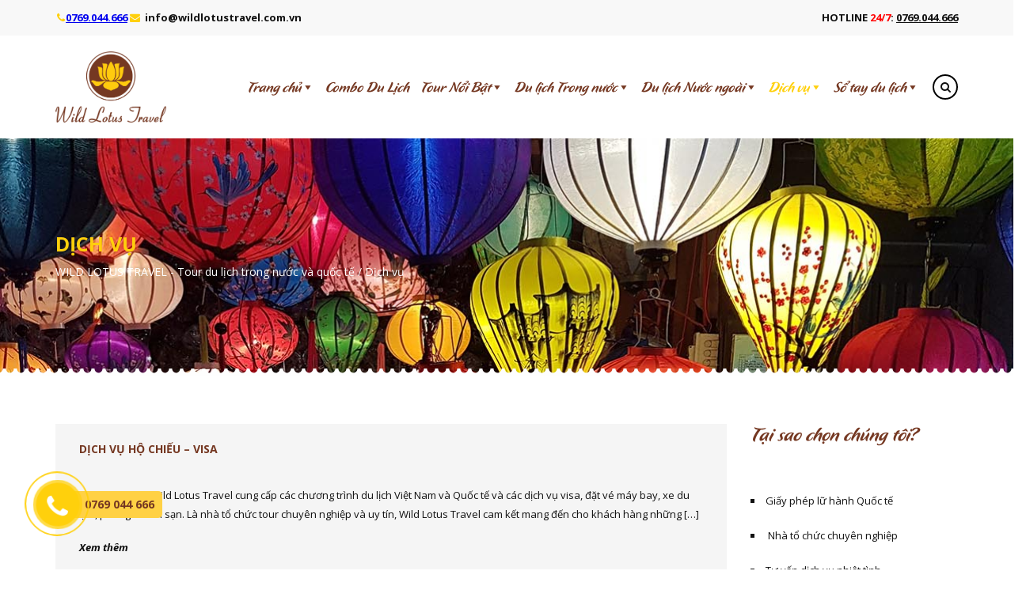

--- FILE ---
content_type: text/html; charset=UTF-8
request_url: https://wildlotustravel.com.vn/dich-vu/
body_size: 26584
content:
<!DOCTYPE html>
<html lang="vi" prefix="og: http://ogp.me/ns#">
<head>
<meta charset="UTF-8">
<meta http-equiv="X-UA-Compatible" content="IE=edge">
<meta name="viewport" content="width=device-width, initial-scale=1">
<link rel="profile" href="http://gmpg.org/xfn/11">
<link rel="pingback" href="">
<meta name="_globalsign-domain-verification" content="8IWPSlF5M--j_OuCrr6bPHmPyCmSj5VWRDpkhkPhsC" />
<title>Dịch vụ - WILD LOTUS TRAVEL - Tour du lịch trong nước và quốc tế</title>
<!--[if lt IE 9]>
<script src="https://wildlotustravel.com.vn/wp-content/themes/wildlotustravel/inc/js/html5shiv.min.js"></script>
<script src="https://wildlotustravel.com.vn/wp-content/themes/wildlotustravel/inc/js/respond.min.js"></script>
<![endif]-->

<!-- This site is optimized with the Yoast SEO Premium plugin v8.0 - https://yoast.com/wordpress/plugins/seo/ -->
<meta name="description" content="Wild Lotus Travel chuyên cung cấp Tour Du Lịch giá rẻ, Uy Tín nhất trên thị trường. Với kinh nghiệm nhiều năm trong lĩnh vực cung cấp tour du lịch trong và ngoài nước giá rẻ, chúng tôi hứa hẹn sẽ mang đến cho khách hàng những chuyến du lịch ý nghĩa, giúp bạn nắm trọn những trải nghiệm tuyệt vời nhất cùng với gia đình và bạn bè. Nếu bạn quan tấm đến tour du lịch này, hãy liên hệ ngay với chúng tôi qua số Hotline: 0359.508.999 để nhận được tư vấn tốt nhất về dịch vụ."/>
<link rel="canonical" href="https://wildlotustravel.com.vn/dich-vu/" />
<meta property="og:locale" content="vi_VN" />
<meta property="og:type" content="object" />
<meta property="og:title" content="Dịch vụ - WILD LOTUS TRAVEL - Tour du lịch trong nước và quốc tế" />
<meta property="og:url" content="https://wildlotustravel.com.vn/dich-vu/" />
<meta property="og:site_name" content="WILD LOTUS TRAVEL - Tour du lịch trong nước và quốc tế" />
<meta property="og:image" content="https://wildlotustravel.com.vn/wp-content/uploads/2018/03/WLT_logo_72ppi.png" />
<meta property="og:image:secure_url" content="https://wildlotustravel.com.vn/wp-content/uploads/2018/03/WLT_logo_72ppi.png" />
<meta name="twitter:card" content="summary" />
<meta name="twitter:description" content="Wild Lotus Travel chuyên cung cấp Tour Du Lịch giá rẻ, Uy Tín nhất trên thị trường. Với kinh nghiệm nhiều năm trong lĩnh vực cung cấp tour du lịch trong và ngoài nước giá rẻ, chúng tôi hứa hẹn sẽ mang đến cho khách hàng những chuyến du lịch ý nghĩa, giúp bạn nắm trọn những trải nghiệm tuyệt vời nhất cùng với gia đình và bạn bè. Nếu bạn quan tấm đến tour du lịch này, hãy liên hệ ngay với chúng tôi qua số Hotline: 0359.508.999 để nhận được tư vấn tốt nhất về dịch vụ." />
<meta name="twitter:title" content="Dịch vụ - WILD LOTUS TRAVEL - Tour du lịch trong nước và quốc tế" />
<meta name="twitter:image" content="https://wildlotustravel.com.vn/wp-content/uploads/2018/03/WLT_logo_72ppi.png" />
<script type='application/ld+json'>{"@context":"https:\/\/schema.org","@type":"Organization","url":"https:\/\/wildlotustravel.com.vn\/","sameAs":["https:\/\/www.facebook.com\/dulichwildlotus\/"],"@id":"https:\/\/wildlotustravel.com.vn\/#organization","name":"WILD LOTUS TRAVEL","logo":"\/wp-content\/uploads\/2018\/03\/WLT_logo_72ppi.png"}</script>
<!-- / Yoast SEO Premium plugin. -->

<link rel='dns-prefetch' href='//s.w.org' />
		<script type="text/javascript">
			window._wpemojiSettings = {"baseUrl":"https:\/\/s.w.org\/images\/core\/emoji\/2.4\/72x72\/","ext":".png","svgUrl":"https:\/\/s.w.org\/images\/core\/emoji\/2.4\/svg\/","svgExt":".svg","source":{"concatemoji":"https:\/\/wildlotustravel.com.vn\/wp-includes\/js\/wp-emoji-release.min.js?ver=4.9.4"}};
			!function(a,b,c){function d(a,b){var c=String.fromCharCode;l.clearRect(0,0,k.width,k.height),l.fillText(c.apply(this,a),0,0);var d=k.toDataURL();l.clearRect(0,0,k.width,k.height),l.fillText(c.apply(this,b),0,0);var e=k.toDataURL();return d===e}function e(a){var b;if(!l||!l.fillText)return!1;switch(l.textBaseline="top",l.font="600 32px Arial",a){case"flag":return!(b=d([55356,56826,55356,56819],[55356,56826,8203,55356,56819]))&&(b=d([55356,57332,56128,56423,56128,56418,56128,56421,56128,56430,56128,56423,56128,56447],[55356,57332,8203,56128,56423,8203,56128,56418,8203,56128,56421,8203,56128,56430,8203,56128,56423,8203,56128,56447]),!b);case"emoji":return b=d([55357,56692,8205,9792,65039],[55357,56692,8203,9792,65039]),!b}return!1}function f(a){var c=b.createElement("script");c.src=a,c.defer=c.type="text/javascript",b.getElementsByTagName("head")[0].appendChild(c)}var g,h,i,j,k=b.createElement("canvas"),l=k.getContext&&k.getContext("2d");for(j=Array("flag","emoji"),c.supports={everything:!0,everythingExceptFlag:!0},i=0;i<j.length;i++)c.supports[j[i]]=e(j[i]),c.supports.everything=c.supports.everything&&c.supports[j[i]],"flag"!==j[i]&&(c.supports.everythingExceptFlag=c.supports.everythingExceptFlag&&c.supports[j[i]]);c.supports.everythingExceptFlag=c.supports.everythingExceptFlag&&!c.supports.flag,c.DOMReady=!1,c.readyCallback=function(){c.DOMReady=!0},c.supports.everything||(h=function(){c.readyCallback()},b.addEventListener?(b.addEventListener("DOMContentLoaded",h,!1),a.addEventListener("load",h,!1)):(a.attachEvent("onload",h),b.attachEvent("onreadystatechange",function(){"complete"===b.readyState&&c.readyCallback()})),g=c.source||{},g.concatemoji?f(g.concatemoji):g.wpemoji&&g.twemoji&&(f(g.twemoji),f(g.wpemoji)))}(window,document,window._wpemojiSettings);
		</script>
		<style type="text/css">
img.wp-smiley,
img.emoji {
	display: inline !important;
	border: none !important;
	box-shadow: none !important;
	height: 1em !important;
	width: 1em !important;
	margin: 0 .07em !important;
	vertical-align: -0.1em !important;
	background: none !important;
	padding: 0 !important;
}
</style>
<link rel='stylesheet' id='contact-form-7-css'  href='https://wildlotustravel.com.vn/wp-content/plugins/contact-form-7/includes/css/styles.css?ver=4.2.2' type='text/css' media='all' />
<link rel='stylesheet' id='dashicons-css'  href='https://wildlotustravel.com.vn/wp-includes/css/dashicons.min.css?ver=4.9.4' type='text/css' media='all' />
<link rel='stylesheet' id='post-views-counter-frontend-css'  href='https://wildlotustravel.com.vn/wp-content/plugins/post-views-counter/css/frontend.css?ver=1.3.1' type='text/css' media='all' />
<link rel='stylesheet' id='responsive-lightbox-nivo-css'  href='https://wildlotustravel.com.vn/wp-content/plugins/responsive-lightbox/assets/nivo/nivo-lightbox.css?ver=1.6.8' type='text/css' media='all' />
<link rel='stylesheet' id='responsive-lightbox-nivo-default-css'  href='https://wildlotustravel.com.vn/wp-content/plugins/responsive-lightbox/assets/nivo/themes/default/default.css?ver=1.6.8' type='text/css' media='all' />
<link rel='stylesheet' id='rs-plugin-settings-css'  href='https://wildlotustravel.com.vn/wp-content/plugins/revslider/rs-plugin/css/settings.css?ver=4.6.5' type='text/css' media='all' />
<style id='rs-plugin-settings-inline-css' type='text/css'>
.tp-caption a{color:#ff7302;text-shadow:none;-webkit-transition:all 0.2s ease-out;-moz-transition:all 0.2s ease-out;-o-transition:all 0.2s ease-out;-ms-transition:all 0.2s ease-out}.tp-caption a:hover{color:#ffa902}
</style>
<link rel='stylesheet' id='wp-v-icons-css-css'  href='https://wildlotustravel.com.vn/wp-content/plugins/wp-visual-icon-fonts/css/wpvi-fa4.css?ver=4.9.4' type='text/css' media='all' />
<link rel='stylesheet' id='megamenu-css'  href='https://wildlotustravel.com.vn/wp-content/uploads/maxmegamenu/style.css?ver=f75274' type='text/css' media='all' />
<link rel='stylesheet' id='unite-bootstrap-css'  href='https://wildlotustravel.com.vn/wp-content/themes/wildlotustravel/inc/css/bootstrap.min.css?ver=4.9.4' type='text/css' media='all' />
<link rel='stylesheet' id='unite-animate-css'  href='https://wildlotustravel.com.vn/wp-content/themes/wildlotustravel/inc/css/animate.css?ver=4.9.4' type='text/css' media='all' />
<link rel='stylesheet' id='unite-style-css'  href='https://wildlotustravel.com.vn/wp-content/themes/wildlotustravel/style.css?ver=4.9.4' type='text/css' media='all' />
<link rel='stylesheet' id='buttonizer-css'  href='https://wildlotustravel.com.vn/wp-content/plugins/buttonizer-multifunctional-button/css/buttonizer.css?v=0cea24ae3b134c67dff89b49c55ea750&#038;ver=4.9.4' type='text/css' media='all' />
<link rel='stylesheet' id='font-awesome-css'  href='//maxcdn.bootstrapcdn.com/font-awesome/4.3.0/css/font-awesome.min.css?ver=4.9.4' type='text/css' media='all' />
<script type='text/javascript' src='https://wildlotustravel.com.vn/wp-includes/js/jquery/jquery.js?ver=1.12.4'></script>
<script type='text/javascript' src='https://wildlotustravel.com.vn/wp-includes/js/jquery/jquery-migrate.min.js?ver=1.4.1'></script>
<script type='text/javascript' src='https://wildlotustravel.com.vn/wp-content/plugins/responsive-lightbox/assets/nivo/nivo-lightbox.min.js?ver=1.6.8'></script>
<script type='text/javascript'>
/* <![CDATA[ */
var rlArgs = {"script":"nivo","selector":"lightbox","customEvents":"","activeGalleries":"1","effect":"fade","clickOverlayToClose":"1","keyboardNav":"1","errorMessage":"The requested content cannot be loaded. Please try again later."};
/* ]]> */
</script>
<script type='text/javascript' src='https://wildlotustravel.com.vn/wp-content/plugins/responsive-lightbox/js/front.js?ver=1.6.8'></script>
<script type='text/javascript' src='https://wildlotustravel.com.vn/wp-content/plugins/revslider/rs-plugin/js/jquery.themepunch.tools.min.js?ver=4.6.5'></script>
<script type='text/javascript' src='https://wildlotustravel.com.vn/wp-content/plugins/revslider/rs-plugin/js/jquery.themepunch.revolution.min.js?ver=4.6.5'></script>
<script type='text/javascript' src='https://wildlotustravel.com.vn/wp-content/plugins/simple-newsletter-br/js/main.js?ver=4.9.4'></script>
<script type='text/javascript' src='https://wildlotustravel.com.vn/wp-content/themes/wildlotustravel/inc/js/main.min.js?ver=4.9.4'></script>
<script type='text/javascript' src='https://wildlotustravel.com.vn/wp-content/themes/wildlotustravel/inc/js/wow.js?ver=4.9.4'></script>
<link rel='https://api.w.org/' href='https://wildlotustravel.com.vn/wp-json/' />
		<script type="text/javascript">
			jQuery(document).ready(function() {
				// CUSTOM AJAX CONTENT LOADING FUNCTION
				var ajaxRevslider = function(obj) {
				
					// obj.type : Post Type
					// obj.id : ID of Content to Load
					// obj.aspectratio : The Aspect Ratio of the Container / Media
					// obj.selector : The Container Selector where the Content of Ajax will be injected. It is done via the Essential Grid on Return of Content
					
					var content = "";

					data = {};
					
					data.action = 'revslider_ajax_call_front';
					data.client_action = 'get_slider_html';
					data.token = '81bee0e46a';
					data.type = obj.type;
					data.id = obj.id;
					data.aspectratio = obj.aspectratio;
					
					// SYNC AJAX REQUEST
					jQuery.ajax({
						type:"post",
						url:"https://wildlotustravel.com.vn/wp-admin/admin-ajax.php",
						dataType: 'json',
						data:data,
						async:false,
						success: function(ret, textStatus, XMLHttpRequest) {
							if(ret.success == true)
								content = ret.data;								
						},
						error: function(e) {
							console.log(e);
						}
					});
					
					 // FIRST RETURN THE CONTENT WHEN IT IS LOADED !!
					 return content;						 
				};
				
				// CUSTOM AJAX FUNCTION TO REMOVE THE SLIDER
				var ajaxRemoveRevslider = function(obj) {
					return jQuery(obj.selector+" .rev_slider").revkill();
				};

				// EXTEND THE AJAX CONTENT LOADING TYPES WITH TYPE AND FUNCTION
				var extendessential = setInterval(function() {
					if (jQuery.fn.tpessential != undefined) {
						clearInterval(extendessential);
						if(typeof(jQuery.fn.tpessential.defaults) !== 'undefined') {
							jQuery.fn.tpessential.defaults.ajaxTypes.push({type:"revslider",func:ajaxRevslider,killfunc:ajaxRemoveRevslider,openAnimationSpeed:0.3});   
							// type:  Name of the Post to load via Ajax into the Essential Grid Ajax Container
							// func: the Function Name which is Called once the Item with the Post Type has been clicked
							// killfunc: function to kill in case the Ajax Window going to be removed (before Remove function !
							// openAnimationSpeed: how quick the Ajax Content window should be animated (default is 0.3)
						}
					}
				},30);
			});
		</script>
		<style type="text/css"></style>		<style type="text/css">.recentcomments a{display:inline !important;padding:0 !important;margin:0 !important;}</style>
		<style id="tt-easy-google-font-styles" type="text/css">p { }
h1 { }
h2 { }
h3 { }
h4 { }
h5 { }
h6 { }
</style><style type="text/css">/** Mega Menu CSS: fs **/</style>
	<link rel="shortcut icon" href="/favicon.png" />
	<style>
	ul li,ol li,ul,ol{list-style-position:inside !important;}.cheaptag, .cheaptag p {margin:0px;}
.woocommerce div.product ul.yith_magnifier_gallery .yith_magnifier_thumbnail > img {width:auto;}
	.mapp-layout{border-width:0px;}
	</style>
	<script>
		var bootcheet_language = 'vi';
	</script>
	<div id="fb-root"></div>
	<script>(function(d, s, id) {
	  var js, fjs = d.getElementsByTagName(s)[0];
	  if (d.getElementById(id)) return;
	  js = d.createElement(s); js.id = id;
	  js.src = "//connect.facebook.net/vi_VN/sdk.js#xfbml=1&version=v2.4&appId=494893347193191";
	  fjs.parentNode.insertBefore(js, fjs);
	}(document, 'script', 'facebook-jssdk'));</script>
	<!----OwlCarousel---->
	<link href="https://wildlotustravel.com.vn/wp-content/plugins/hello/assets/owl/owl.theme.css" rel="stylesheet">
    <link href="https://wildlotustravel.com.vn/wp-content/plugins/hello/assets/owl/owl.carousel.css" rel="stylesheet">
    <link href="https://wildlotustravel.com.vn/wp-content/plugins/hello/assets/owl/style.owl.carousel.css" rel="stylesheet">
    <script src="https://wildlotustravel.com.vn/wp-content/plugins/hello/assets/owl/owl.carousel.min.js"></script>
	<!----OwlCarousel---->
	<link href="https://wildlotustravel.com.vn/wp-content/plugins/hello/assets/fancybox/jquery.fancybox.css" rel="stylesheet">
	<script src="https://wildlotustravel.com.vn/wp-content/plugins/hello/assets/fancybox/jquery.fancybox.js"></script>
		<link rel="stylesheet" type="text/css" media="all" href="https://wildlotustravel.com.vn/wp-content/themes/wildlotustravel/bootcheet-style.css" />
    <link href="https://wildlotustravel.com.vn/wp-content/plugins/hello/assets/forall.css" rel="stylesheet">
	<script src="https://wildlotustravel.com.vn/wp-content/themes/wildlotustravel/bootcheet-script.js"></script>
	<script src="https://wildlotustravel.com.vn/wp-content/plugins/hello/assets/forall.js"></script>
	<!-- Google tag (gtag.js) -->
<script async src="https://www.googletagmanager.com/gtag/js?id=G-2K4L48LV3R"></script>
<script>
  window.dataLayer = window.dataLayer || [];
  function gtag(){dataLayer.push(arguments);}
  gtag('js', new Date());

  gtag('config', 'G-2K4L48LV3R');
</script>
<!-- Google Tag Manager -->
<script>(function(w,d,s,l,i){w[l]=w[l]||[];w[l].push({'gtm.start':
new Date().getTime(),event:'gtm.js'});var f=d.getElementsByTagName(s)[0],
j=d.createElement(s),dl=l!='dataLayer'?'&l='+l:'';j.async=true;j.src=
'https://www.googletagmanager.com/gtm.js?id='+i+dl;f.parentNode.insertBefore(j,f);
})(window,document,'script','dataLayer','GTM-5WR7KZFV');</script>
<!-- End Google Tag Manager -->
<!-- Google Tag Manager (noscript) -->
<noscript><iframe src="https://www.googletagmanager.com/ns.html?id=GTM-5WR7KZFV"
height="0" width="0" style="display:none;visibility:hidden"></iframe></noscript>
<!-- End Google Tag Manager (noscript) -->
<!-- Meta Pixel Code -->
<script>
!function(f,b,e,v,n,t,s)
{if(f.fbq)return;n=f.fbq=function(){n.callMethod?
n.callMethod.apply(n,arguments):n.queue.push(arguments)};
if(!f._fbq)f._fbq=n;n.push=n;n.loaded=!0;n.version='2.0';
n.queue=[];t=b.createElement(e);t.async=!0;
t.src=v;s=b.getElementsByTagName(e)[0];
s.parentNode.insertBefore(t,s)}(window, document,'script',
'https://connect.facebook.net/en_US/fbevents.js');
fbq('init', '1535218194548864');
fbq('track', 'PageView');
</script>
<noscript><img height="1" width="1" style="display:none"
src="https://www.facebook.com/tr?id=1535218194548864&ev=PageView&noscript=1"
/></noscript>
<!-- End Meta Pixel Code --><style>
	#cwvn-slider .header-bg{background-image:url(/wp-content/uploads/2018/03/header-bg_dichvu.jpg);}
</style>

<!-- Global site tag (gtag.js) - Google Analytics -->
<script async src="https://www.googletagmanager.com/gtag/js?id=UA-121529618-1"></script>
<script>
  window.dataLayer = window.dataLayer || [];
  function gtag(){dataLayer.push(arguments);}
  gtag('js', new Date());

  gtag('config', 'UA-121529618-1');
</script>

</head>

<body class="archive post-type-archive post-type-archive-dich-vu mega-menu-primary woocommerce woocommerce-active">
<a href="tel:0769 044 666﻿" id="my-ring-phone"><div class="mypage-alo-phone"><span class="phone-text">0769 044 666﻿</span><div class="animated infinite zoomIn mypage-alo-ph-circle"></div><div class="animated infinite pulse mypage-alo-ph-circle-fill"></div><div class="animated infinite tada mypage-alo-ph-img-circle"><i class="fa fa-phone" aria-hidden="true"></i></div></div></a>
<!-- Go to www.addthis.com/dashboard to customize your tools --> <script type="text/javascript" src="//s7.addthis.com/js/300/addthis_widget.js#pubid=ra-5a740ebe65e0f4d0"></script> 
<div id="my-wrapper">
<script src="https://apis.google.com/js/platform.js" async defer>
  {lang: 'vi'}
</script>
<header id="masthead" class="site-header" role="banner">
	<div class="header-area">
	    <div id="top-header">
	        <div class="container">
				<div class="top-header-area">
					<div class="row">
						<div class="col-md-6 col-sm-12 text-left">
							<p><a href="tel:+84769044666"><i class="fa fa-phone"><span style="color: transparent; display: none;">icon-phone</span></i><span style="color: #0000ee;"><b><u>0769.044.666</u></b></span></a><strong> </strong><i class="fa fa-envelope"> </i>  <strong><a href="mailto:info@wildlotustravel.com.vn">info@wildlotustravel.com.vn</a></strong></p>
						</div>
						<div class="col-md-6 col-sm-12 text-right">
							<p><strong>HOTLINE <span style="color: red;">24/7</span>: </strong><a href="tel:+84769044666"><b><u>0769.044.666</u></b></a></p>
						</div>
					</div>
				</div>
	        </div>
	    </div>
	    <div id="header">
	    	<div class="container">
				<nav class="navbar navbar-expand-lg navbar-light">
					<a class="navbar-brand" href="/"><img src="https://www.wildlotustravel.com.vn/wp-content/uploads/2018/03/WLT_logo_72ppi.png" /></a>
										<div id="mega-menu-wrap-primary" class="mega-menu-wrap"><div class="mega-menu-toggle" tabindex="0"><div class="mega-toggle-blocks-left"></div><div class="mega-toggle-blocks-center"><div class='mega-toggle-block mega-menu-toggle-block mega-toggle-block-1' id='mega-toggle-block-1'><span class='mega-toggle-label'><span class='mega-toggle-label-closed'></span><span class='mega-toggle-label-open'></span></span></div></div><div class="mega-toggle-blocks-right"></div></div><ul id="mega-menu-primary" class="mega-menu mega-menu-horizontal mega-no-js" data-event="hover_intent" data-effect="fade_up" data-effect-speed="200" data-effect-mobile="disabled" data-effect-speed-mobile="200" data-second-click="close" data-document-click="collapse" data-vertical-behaviour="standard" data-breakpoint="767" data-unbind="true"><li class='mega-menu-item mega-menu-item-type-post_type mega-menu-item-object-page mega-menu-item-home mega-menu-item-has-children mega-align-bottom-left mega-menu-flyout mega-menu-item-2674' id='mega-menu-item-2674'><a class="mega-menu-link" href="https://wildlotustravel.com.vn/" aria-haspopup="true" tabindex="0">Trang chủ</a>
<ul class="mega-sub-menu">
<li class='mega-menu-item mega-menu-item-type-post_type mega-menu-item-object-page mega-menu-item-4068' id='mega-menu-item-4068'><a class="mega-menu-link" href="https://wildlotustravel.com.vn/gioi-thieu/">Giới thiệu</a></li><li class='mega-menu-item mega-menu-item-type-post_type mega-menu-item-object-page mega-menu-item-2681' id='mega-menu-item-2681'><a class="mega-menu-link" href="https://wildlotustravel.com.vn/lien-he/">Liên hệ</a></li><li class='mega-menu-item mega-menu-item-type-post_type mega-menu-item-object-page mega-menu-item-has-children mega-menu-item-6772' id='mega-menu-item-6772'><a class="mega-menu-link" href="https://wildlotustravel.com.vn/tour-le-tet/" aria-haspopup="true">Tour Lễ Tết</a>
	<ul class="mega-sub-menu">
<li class='mega-menu-item mega-menu-item-type-taxonomy mega-menu-item-object-loai-tour mega-menu-item-has-children mega-menu-item-6113' id='mega-menu-item-6113'><a class="mega-menu-link" href="https://wildlotustravel.com.vn/loai-tour/tour-tet-nguyen-dan/" aria-haspopup="true">Du lịch Tết Nguyên Đán</a>
		<ul class="mega-sub-menu">
<li class='mega-menu-item mega-menu-item-type-taxonomy mega-menu-item-object-loai-tour mega-menu-item-6116' id='mega-menu-item-6116'><a class="mega-menu-link" href="https://wildlotustravel.com.vn/loai-tour/du-lich-tet-trong-nuoc/">Du lịch Tết Trong Nước</a></li><li class='mega-menu-item mega-menu-item-type-taxonomy mega-menu-item-object-loai-tour mega-menu-item-6117' id='mega-menu-item-6117'><a class="mega-menu-link" href="https://wildlotustravel.com.vn/loai-tour/du-lich-tet-nuoc-ngoai/">Du lịch Tết Nước Ngoài</a></li>		</ul>
</li><li class='mega-menu-item mega-menu-item-type-taxonomy mega-menu-item-object-loai-tour mega-menu-item-6186' id='mega-menu-item-6186'><a class="mega-menu-link" href="https://wildlotustravel.com.vn/loai-tour/tour-tet-duong-lich/">Tour Tết Dương Lịch</a></li><li class='mega-menu-item mega-menu-item-type-taxonomy mega-menu-item-object-loai-tour mega-menu-item-6766' id='mega-menu-item-6766'><a class="mega-menu-link" href="https://wildlotustravel.com.vn/loai-tour/du-lich-le-hoi/">Du lịch Lễ Hội</a></li>	</ul>
</li></ul>
</li><li class='mega-menu-item mega-menu-item-type-custom mega-menu-item-object-custom mega-align-bottom-left mega-menu-flyout mega-menu-item-9403' id='mega-menu-item-9403'><a class="mega-menu-link" href="https://wildlotustravel.com.vn/loai-tour/combo-du-lich/" tabindex="0">Combo Du Lịch</a></li><li class='mega-menu-item mega-menu-item-type-custom mega-menu-item-object-custom mega-menu-item-has-children mega-align-bottom-left mega-menu-flyout mega-menu-item-4074' id='mega-menu-item-4074'><a class="mega-menu-link" href="https://wildlotustravel.com.vn/loai-tour/tour-noi-bat/" aria-haspopup="true" tabindex="0">Tour Nổi Bật</a>
<ul class="mega-sub-menu">
<li class='mega-menu-item mega-menu-item-type-custom mega-menu-item-object-custom mega-menu-item-has-children mega-menu-item-2677' id='mega-menu-item-2677'><a class="mega-menu-link" href="/loai-tour/gia-tour-di-du-thuyen-ha-long/" aria-haspopup="true">Du thuyền Hạ Long</a>
	<ul class="mega-sub-menu">
<li class='mega-menu-item mega-menu-item-type-custom mega-menu-item-object-custom mega-menu-item-2853' id='mega-menu-item-2853'><a class="mega-menu-link" href="/loai-tour/du-thuyen-ha-long-5-sao/">Du thuyền Hạ Long 5 sao</a></li><li class='mega-menu-item mega-menu-item-type-custom mega-menu-item-object-custom mega-menu-item-2854' id='mega-menu-item-2854'><a class="mega-menu-link" href="/loai-tour/du-thuyen-ha-long-4-sao/">Du thuyền Hạ Long 4 sao</a></li><li class='mega-menu-item mega-menu-item-type-custom mega-menu-item-object-custom mega-menu-item-2855' id='mega-menu-item-2855'><a class="mega-menu-link" href="/loai-tour/du-thuyen-ha-long-3-sao/">Du thuyền Hạ Long 3 sao</a></li>	</ul>
</li><li class='mega-menu-item mega-menu-item-type-taxonomy mega-menu-item-object-loai-tour mega-menu-item-5746' id='mega-menu-item-5746'><a class="mega-menu-link" href="https://wildlotustravel.com.vn/loai-tour/tour-du-lich-dong-tay-bac/">Tour Du lịch Đông Tây Bắc</a></li><li class='mega-menu-item mega-menu-item-type-taxonomy mega-menu-item-object-loai-tour mega-menu-item-5996' id='mega-menu-item-5996'><a class="mega-menu-link" href="https://wildlotustravel.com.vn/loai-tour/du-lich-sinh-thai-na-hang/">Du lịch sinh thái Na Hang</a></li><li class='mega-menu-item mega-menu-item-type-taxonomy mega-menu-item-object-loai-tour mega-menu-item-5846' id='mega-menu-item-5846'><a class="mega-menu-link" href="https://wildlotustravel.com.vn/loai-tour/tour-nghi-duong-cuoi-tuan/">Tour Nghỉ Dưỡng Cuối Tuần</a></li><li class='mega-menu-item mega-menu-item-type-taxonomy mega-menu-item-object-loai-tour mega-menu-item-5647' id='mega-menu-item-5647'><a class="mega-menu-link" href="https://wildlotustravel.com.vn/loai-tour/du-lich-he-trong-nuoc/">Du Lịch Hè Trong Nước</a></li><li class='mega-menu-item mega-menu-item-type-taxonomy mega-menu-item-object-loai-tour mega-menu-item-5336' id='mega-menu-item-5336'><a class="mega-menu-link" href="https://wildlotustravel.com.vn/loai-tour/tour-du-lich-bien-he/">Tour Du Lịch Biển Hè</a></li></ul>
</li><li class='mega-menu-item mega-menu-item-type-custom mega-menu-item-object-custom mega-menu-item-has-children mega-menu-megamenu mega-align-bottom-left mega-menu-grid mega-menu-item-2675' id='mega-menu-item-2675'><a class="mega-menu-link" href="/loai-tour/du-lich-trong-nuoc/" aria-haspopup="true" tabindex="0">Du lịch Trong nước</a>
<ul class="mega-sub-menu">
<li class='mega-menu-row' id='mega-menu-2675-0'>
	<ul class="mega-sub-menu">
<li class='mega-menu-column mega-menu-columns-1-of-5' id='mega-menu-2675-0-0'>
		<ul class="mega-sub-menu">
<li class='mega-menu-item mega-menu-item-type-widget widget_media_image mega-menu-item-media_image-24' id='mega-menu-item-media_image-24'><h4 class="mega-block-title">Tour Du lịch Miền Bắc</h4><a href="/loai-tour/du-lich-mien-bac/"><img width="860" height="270" src="https://wildlotustravel.com.vn/wp-content/uploads/2018/09/menu_tour-du-lich-mien-bac.jpg" class="image wp-image-2729  attachment-full size-full" alt="" style="max-width: 100%; height: auto;" srcset="https://wildlotustravel.com.vn/wp-content/uploads/2018/09/menu_tour-du-lich-mien-bac.jpg 860w, https://wildlotustravel.com.vn/wp-content/uploads/2018/09/menu_tour-du-lich-mien-bac-768x241.jpg 768w" sizes="(max-width: 860px) 100vw, 860px" /></a></li><li class='mega-menu-item mega-menu-item-type-custom mega-menu-item-object-custom mega-menu-item-2734' id='mega-menu-item-2734'><a class="mega-menu-link" href="/loai-tour/du-lich-city-tour-ha-noi/">Du lịch City Tour Hà Nội</a></li><li class='mega-menu-item mega-menu-item-type-custom mega-menu-item-object-custom mega-menu-item-2735' id='mega-menu-item-2735'><a class="mega-menu-link" href="/loai-tour/du-lich-bai-dinh-trang-an/">Du lịch Bái Đính - Tràng An</a></li><li class='mega-menu-item mega-menu-item-type-custom mega-menu-item-object-custom mega-menu-item-2736' id='mega-menu-item-2736'><a class="mega-menu-link" href="/loai-tour/du-lich-hoa-lu-tam-coc/">Du lịch Hoa Lư Tam Cốc</a></li><li class='mega-menu-item mega-menu-item-type-custom mega-menu-item-object-custom mega-menu-item-2737' id='mega-menu-item-2737'><a class="mega-menu-link" href="/loai-tour/du-lich-sapa-lao-cai/">Du lịch Sapa Lào Cai</a></li><li class='mega-menu-item mega-menu-item-type-custom mega-menu-item-object-custom mega-menu-item-2738' id='mega-menu-item-2738'><a class="mega-menu-link" href="/loai-tour/du-lich-ha-long-quang-ninh/">Du lịch Hạ Long Quảng Ninh</a></li><li class='mega-menu-item mega-menu-item-type-custom mega-menu-item-object-custom mega-menu-item-2739' id='mega-menu-item-2739'><a class="mega-menu-link" href="/loai-tour/du-lich-cat-ba-hai-phong/">Du lịch Cát Bà Hải Phòng</a></li><li class='mega-menu-item mega-menu-item-type-custom mega-menu-item-object-custom mega-menu-item-2740' id='mega-menu-item-2740'><a class="mega-menu-link" href="/loai-tour/du-lich-quang-ninh/">Du lịch Quảng Ninh</a></li><li class='mega-menu-item mega-menu-item-type-custom mega-menu-item-object-custom mega-menu-item-2745' id='mega-menu-item-2745'><a class="mega-menu-link" href="/loai-tour/du-lich-moc-chau-son-la/">Du lịch Mộc Châu Sơn La</a></li><li class='mega-menu-item mega-menu-item-type-custom mega-menu-item-object-custom mega-menu-item-2741' id='mega-menu-item-2741'><a class="mega-menu-link" href="/loai-tour/du-lich-do-son-hai-phong/">Du lịch Đồ Sơn Hải Phòng</a></li><li class='mega-menu-item mega-menu-item-type-custom mega-menu-item-object-custom mega-menu-item-2742' id='mega-menu-item-2742'><a class="mega-menu-link" href="/loai-tour/du-lich-co-to-quang-ninh/">Du lịch Cô Tô Quảng Ninh</a></li><li class='mega-menu-item mega-menu-item-type-custom mega-menu-item-object-custom mega-menu-item-2743' id='mega-menu-item-2743'><a class="mega-menu-link" href="/loai-tour/du-lich-ha-giang/">Du lịch Hà Giang</a></li><li class='mega-menu-item mega-menu-item-type-custom mega-menu-item-object-custom mega-menu-item-2744' id='mega-menu-item-2744'><a class="mega-menu-link" href="/loai-tour/du-lich-mai-chau-hoa-binh/">Du lịch Mai Châu Hoà Bình</a></li><li class='mega-menu-item mega-menu-item-type-custom mega-menu-item-object-custom mega-menu-item-2746' id='mega-menu-item-2746'><a class="mega-menu-link" href="/loai-tour/du-lich-dong-tay-bac/">Du lịch Đông Tây Bắc Việt Nam</a></li>		</ul>
</li><li class='mega-menu-column mega-menu-columns-1-of-5' id='mega-menu-2675-0-1'>
		<ul class="mega-sub-menu">
<li class='mega-menu-item mega-menu-item-type-widget widget_media_image mega-menu-item-media_image-25' id='mega-menu-item-media_image-25'><h4 class="mega-block-title">Tour Du lịch Miền Trung</h4><a href="/loai-tour/du-lich-mien-trung/"><img width="860" height="270" src="https://wildlotustravel.com.vn/wp-content/uploads/2018/09/menu_tour-du-lich-mien-trung.jpg" class="image wp-image-2730  attachment-full size-full" alt="" style="max-width: 100%; height: auto;" srcset="https://wildlotustravel.com.vn/wp-content/uploads/2018/09/menu_tour-du-lich-mien-trung.jpg 860w, https://wildlotustravel.com.vn/wp-content/uploads/2018/09/menu_tour-du-lich-mien-trung-768x241.jpg 768w" sizes="(max-width: 860px) 100vw, 860px" /></a></li><li class='mega-menu-item mega-menu-item-type-custom mega-menu-item-object-custom mega-menu-item-2747' id='mega-menu-item-2747'><a class="mega-menu-link" href="/loai-tour/du-lich-hai-tien-thanh-hoa/">Du lịch Hải Tiến Thanh Hoá</a></li><li class='mega-menu-item mega-menu-item-type-custom mega-menu-item-object-custom mega-menu-item-2748' id='mega-menu-item-2748'><a class="mega-menu-link" href="/loai-tour/du-lich-hai-hoa-thanh-hoa/">Du lịch Hải Hoà Thanh Hoá</a></li><li class='mega-menu-item mega-menu-item-type-custom mega-menu-item-object-custom mega-menu-item-2758' id='mega-menu-item-2758'><a class="mega-menu-link" href="https://wildlotustravel.com.vn/loai-tour/tour-du-lich-quy-nhon-phu-yen/">Du lịch Quy Nhơn Phú Yên</a></li><li class='mega-menu-item mega-menu-item-type-custom mega-menu-item-object-custom mega-menu-item-2749' id='mega-menu-item-2749'><a class="mega-menu-link" href="/loai-tour/du-lich-sam-son-thanh-hoa/">Du lịch Sầm Sơn Thanh Hoá</a></li><li class='mega-menu-item mega-menu-item-type-custom mega-menu-item-object-custom mega-menu-item-2759' id='mega-menu-item-2759'><a class="mega-menu-link" href="/loai-tour/du-lich-nha-trang-gia-re/">Du lịch Nha Trang Khánh Hoà</a></li><li class='mega-menu-item mega-menu-item-type-custom mega-menu-item-object-custom mega-menu-item-2755' id='mega-menu-item-2755'><a class="mega-menu-link" href="/loai-tour/du-lich-da-nang-hoi-an/">Du lịch Đà Nẵng Hội An</a></li><li class='mega-menu-item mega-menu-item-type-custom mega-menu-item-object-custom mega-menu-item-2750' id='mega-menu-item-2750'><a class="mega-menu-link" href="/loai-tour/du-lich-bai-lu-nghe-an/">Du lịch Bãi Lữ Nghệ An</a></li><li class='mega-menu-item mega-menu-item-type-custom mega-menu-item-object-custom mega-menu-item-2751' id='mega-menu-item-2751'><a class="mega-menu-link" href="/loai-tour/du-lich-cua-lo-nghe-an/">Du lịch Cửa Lò Nghệ An</a></li><li class='mega-menu-item mega-menu-item-type-custom mega-menu-item-object-custom mega-menu-item-2752' id='mega-menu-item-2752'><a class="mega-menu-link" href="/loai-tour/du-lich-thien-cam-ha-tinh/">Du lịch Thiên Cầm Hà Tĩnh</a></li><li class='mega-menu-item mega-menu-item-type-custom mega-menu-item-object-custom mega-menu-item-2753' id='mega-menu-item-2753'><a class="mega-menu-link" href="/loai-tour/du-lich-quang-binh/">Du lịch Quảng Bình</a></li><li class='mega-menu-item mega-menu-item-type-custom mega-menu-item-object-custom mega-menu-item-2754' id='mega-menu-item-2754'><a class="mega-menu-link" href="/loai-tour/du-lich-quang-tri/">Du lịch Quảng Trị</a></li><li class='mega-menu-item mega-menu-item-type-custom mega-menu-item-object-custom mega-menu-item-2756' id='mega-menu-item-2756'><a class="mega-menu-link" href="/loai-tour/du-lich-co-do-hue/">Du lịch Cố đô Huế</a></li><li class='mega-menu-item mega-menu-item-type-custom mega-menu-item-object-custom mega-menu-item-2757' id='mega-menu-item-2757'><a class="mega-menu-link" href="/loai-tour/du-lich-ly-son-quang-ngai/">Du lịch Lý Sơn Quảng Ngãi</a></li>		</ul>
</li><li class='mega-menu-column mega-menu-columns-1-of-5' id='mega-menu-2675-0-2'>
		<ul class="mega-sub-menu">
<li class='mega-menu-item mega-menu-item-type-widget widget_media_image mega-menu-item-media_image-26' id='mega-menu-item-media_image-26'><h4 class="mega-block-title">Tour Du lịch Miền Nam</h4><a href="/loai-tour/du-lich-mien-nam/"><img width="860" height="270" src="https://wildlotustravel.com.vn/wp-content/uploads/2018/09/menu_tour-du-lich-mien-nam.jpg" class="image wp-image-2731  attachment-full size-full" alt="" style="max-width: 100%; height: auto;" srcset="https://wildlotustravel.com.vn/wp-content/uploads/2018/09/menu_tour-du-lich-mien-nam.jpg 860w, https://wildlotustravel.com.vn/wp-content/uploads/2018/09/menu_tour-du-lich-mien-nam-768x241.jpg 768w" sizes="(max-width: 860px) 100vw, 860px" /></a></li><li class='mega-menu-item mega-menu-item-type-custom mega-menu-item-object-custom mega-menu-item-2760' id='mega-menu-item-2760'><a class="mega-menu-link" href="/loai-tour/du-lich-city-tour-tp-ho-chi-minh/">Du lịch City Tour Hồ Chí Minh</a></li><li class='mega-menu-item mega-menu-item-type-custom mega-menu-item-object-custom mega-menu-item-2761' id='mega-menu-item-2761'><a class="mega-menu-link" href="/loai-tour/du-lich-phu-quoc-gia-re/">Du lịch Phú Quốc</a></li><li class='mega-menu-item mega-menu-item-type-custom mega-menu-item-object-custom mega-menu-item-2770' id='mega-menu-item-2770'><a class="mega-menu-link" href="/loai-tour/du-lich-mien-tay-nam-bo/">Du lịch Miền Tây Nam Bộ</a></li><li class='mega-menu-item mega-menu-item-type-custom mega-menu-item-object-custom mega-menu-item-2763' id='mega-menu-item-2763'><a class="mega-menu-link" href="/loai-tour/du-lich-da-lat-lam-dong/">Du lịch Đà Lạt Lâm Đồng</a></li><li class='mega-menu-item mega-menu-item-type-custom mega-menu-item-object-custom mega-menu-item-2775' id='mega-menu-item-2775'><a class="mega-menu-link" href="/loai-tour/du-lich-tay-nguyen/">Du lịch Tây Nguyên</a></li><li class='mega-menu-item mega-menu-item-type-custom mega-menu-item-object-custom mega-menu-item-2762' id='mega-menu-item-2762'><a class="mega-menu-link" href="/loai-tour/du-lich-con-dao-vung-tau/">Du lịch Côn Đảo Vũng Tàu</a></li><li class='mega-menu-item mega-menu-item-type-custom mega-menu-item-object-custom mega-menu-item-2766' id='mega-menu-item-2766'><a class="mega-menu-link" href="/loai-tour/du-lich-can-tho/">Du lịch Cần Thơ</a></li><li class='mega-menu-item mega-menu-item-type-custom mega-menu-item-object-custom mega-menu-item-2764' id='mega-menu-item-2764'><a class="mega-menu-link" href="/loai-tour/du-lich-mui-ne-phan-thiet/">Du lịch Mũi Né Phan Thiết</a></li><li class='mega-menu-item mega-menu-item-type-custom mega-menu-item-object-custom mega-menu-item-2795' id='mega-menu-item-2795'><a class="mega-menu-link" href="/loai-tour/du-lich-dong-thap-tien-giang/">Du lịch Đồng Tháp Tiền Giang</a></li><li class='mega-menu-item mega-menu-item-type-custom mega-menu-item-object-custom mega-menu-item-2765' id='mega-menu-item-2765'><a class="mega-menu-link" href="/loai-tour/du-lich-ha-tien/">Du lịch Hà Tiên</a></li><li class='mega-menu-item mega-menu-item-type-custom mega-menu-item-object-custom mega-menu-item-2767' id='mega-menu-item-2767'><a class="mega-menu-link" href="/loai-tour/du-lich-dat-mui-ca-mau/">Du lịch Đất mũi Cà Mau</a></li><li class='mega-menu-item mega-menu-item-type-custom mega-menu-item-object-custom mega-menu-item-2768' id='mega-menu-item-2768'><a class="mega-menu-link" href="/loai-tour/du-lich-bac-lieu-soc-trang/">Du lịch Bạc Liêu Sóc Trăng</a></li><li class='mega-menu-item mega-menu-item-type-custom mega-menu-item-object-custom mega-menu-item-2769' id='mega-menu-item-2769'><a class="mega-menu-link" href="/loai-tour/du-lich-dong-bang-song-cuu-long/">Du lịch Đ.bằng Sông Cửu Long</a></li>		</ul>
</li><li class='mega-menu-column mega-menu-columns-1-of-5' id='mega-menu-2675-0-3'>
		<ul class="mega-sub-menu">
<li class='mega-menu-item mega-menu-item-type-widget widget_media_image mega-menu-item-media_image-27' id='mega-menu-item-media_image-27'><h4 class="mega-block-title">Tour thiết kế đặc biệt</h4><a href="/loai-tour/tour-thiet-ke-dac-biet/"><img width="860" height="270" src="https://wildlotustravel.com.vn/wp-content/uploads/2018/09/menu_tour-thiet-ke-dac-biet.jpg" class="image wp-image-2732  attachment-full size-full" alt="" style="max-width: 100%; height: auto;" srcset="https://wildlotustravel.com.vn/wp-content/uploads/2018/09/menu_tour-thiet-ke-dac-biet.jpg 860w, https://wildlotustravel.com.vn/wp-content/uploads/2018/09/menu_tour-thiet-ke-dac-biet-768x241.jpg 768w" sizes="(max-width: 860px) 100vw, 860px" /></a></li><li class='mega-menu-item mega-menu-item-type-custom mega-menu-item-object-custom mega-menu-item-2771' id='mega-menu-item-2771'><a class="mega-menu-link" href="/loai-tour/du-lich-le-hoi-du-xuan/">Du lịch Lễ hội du xuân</a></li><li class='mega-menu-item mega-menu-item-type-custom mega-menu-item-object-custom mega-menu-item-2772' id='mega-menu-item-2772'><a class="mega-menu-link" href="/loai-tour/du-lich-tuan-trang-mat/">Du lịch Tuần Trăng mật</a></li><li class='mega-menu-item mega-menu-item-type-custom mega-menu-item-object-custom mega-menu-item-2773' id='mega-menu-item-2773'><a class="mega-menu-link" href="/loai-tour/du-lich-bien-dao-viet-nam/">Du lịch Biển đảo Việt Nam</a></li><li class='mega-menu-item mega-menu-item-type-custom mega-menu-item-object-custom mega-menu-item-2774' id='mega-menu-item-2774'><a class="mega-menu-link" href="/loai-tour/du-lich-xuyen-viet/">Du lịch Xuyên Việt</a></li><li class='mega-menu-item mega-menu-item-type-custom mega-menu-item-object-custom mega-menu-item-2776' id='mega-menu-item-2776'><a class="mega-menu-link" href="/loai-tour/tour-nghi-duong-cuoi-tuan/">Tour Nghỉ Dưỡng Cuối Tuần</a></li><li class='mega-menu-item mega-menu-item-type-custom mega-menu-item-object-custom mega-menu-item-2777' id='mega-menu-item-2777'><a class="mega-menu-link" href="/loai-tour/du-lich-hoc-sinh-sinh-vien/">Du lịch Học sinh Sinh viên</a></li><li class='mega-menu-item mega-menu-item-type-custom mega-menu-item-object-custom mega-menu-item-2778' id='mega-menu-item-2778'><a class="mega-menu-link" href="/loai-tour/du-lich-sinh-thai-cong-dong/">Du lịch Sinh thái cộng đồng</a></li><li class='mega-menu-item mega-menu-item-type-custom mega-menu-item-object-custom mega-menu-item-2779' id='mega-menu-item-2779'><a class="mega-menu-link" href="/loai-tour/du-lich-tham-lai-chien-truong-xua/">Du lịch Thăm Chiến trường xưa</a></li><li class='mega-menu-item mega-menu-item-type-custom mega-menu-item-object-custom mega-menu-item-2780' id='mega-menu-item-2780'><a class="mega-menu-link" href="/loai-tour/du-lich-mien-bac-lien-tuyen/">Du lịch Miền Bắc liên tuyến</a></li><li class='mega-menu-item mega-menu-item-type-custom mega-menu-item-object-custom mega-menu-item-2781' id='mega-menu-item-2781'><a class="mega-menu-link" href="/loai-tour/du-lich-mien-trung-lien-tuyen/">Du lịch Miền Trung liên tuyến</a></li><li class='mega-menu-item mega-menu-item-type-custom mega-menu-item-object-custom mega-menu-item-2782' id='mega-menu-item-2782'><a class="mega-menu-link" href="/loai-tour/du-lich-mien-nam-lien-tuyen/">Du lịch Miền Nam liên tuyến</a></li>		</ul>
</li><li class='mega-menu-column mega-menu-columns-1-of-5' id='mega-menu-2675-0-4'>
		<ul class="mega-sub-menu">
<li class='mega-menu-item mega-menu-item-type-widget widget_media_image mega-menu-item-media_image-28' id='mega-menu-item-media_image-28'><h4 class="mega-block-title">Tour ghép đoàn hàng ngày</h4><a href="/loai-tour/tour-ghep-doan-hang-ngay/"><img width="860" height="270" src="https://wildlotustravel.com.vn/wp-content/uploads/2018/09/menu_tour-ghep-doan-hang-ngay.jpg" class="image wp-image-2733  attachment-full size-full" alt="" style="max-width: 100%; height: auto;" srcset="https://wildlotustravel.com.vn/wp-content/uploads/2018/09/menu_tour-ghep-doan-hang-ngay.jpg 860w, https://wildlotustravel.com.vn/wp-content/uploads/2018/09/menu_tour-ghep-doan-hang-ngay-768x241.jpg 768w" sizes="(max-width: 860px) 100vw, 860px" /></a></li><li class='mega-menu-item mega-menu-item-type-custom mega-menu-item-object-custom mega-menu-item-2785' id='mega-menu-item-2785'><a class="mega-menu-link" href="/loai-tour/du-lich-ha-long-ghep-doan/">Tour Hạ Long ghép đoàn</a></li><li class='mega-menu-item mega-menu-item-type-custom mega-menu-item-object-custom mega-menu-item-2783' id='mega-menu-item-2783'><a class="mega-menu-link" href="/loai-tour/du-lich-ninh-binh-ghep-doan/">Tour Ninh Bình ghép đoàn</a></li><li class='mega-menu-item mega-menu-item-type-custom mega-menu-item-object-custom mega-menu-item-2784' id='mega-menu-item-2784'><a class="mega-menu-link" href="/loai-tour/du-lich-sapa-ghep-doan/">Tour Sapa ghép đoàn</a></li><li class='mega-menu-item mega-menu-item-type-custom mega-menu-item-object-custom mega-menu-item-2786' id='mega-menu-item-2786'><a class="mega-menu-link" href="/loai-tour/du-lich-ha-giang-ghep-doan/">Tour Hà Giang ghép đoàn</a></li><li class='mega-menu-item mega-menu-item-type-custom mega-menu-item-object-custom mega-menu-item-2792' id='mega-menu-item-2792'><a class="mega-menu-link" href="/loai-tour/du-lich-mu-cang-chai-ghep-doan/">Tour Mù Cang Chải ghép đoàn</a></li><li class='mega-menu-item mega-menu-item-type-custom mega-menu-item-object-custom mega-menu-item-2787' id='mega-menu-item-2787'><a class="mega-menu-link" href="/loai-tour/du-lich-moc-chau-ghep-doan/">Tour Mộc Châu ghép đoàn</a></li><li class='mega-menu-item mega-menu-item-type-custom mega-menu-item-object-custom mega-menu-item-2788' id='mega-menu-item-2788'><a class="mega-menu-link" href="/loai-tour/du-lich-da-nang-ghep-doan/">Tour Đà Nẵng ghép đoàn</a></li><li class='mega-menu-item mega-menu-item-type-custom mega-menu-item-object-custom mega-menu-item-2789' id='mega-menu-item-2789'><a class="mega-menu-link" href="/loai-tour/du-lich-quang-binh-ghep-doan/">Tour Quảng Bình ghép đoàn</a></li><li class='mega-menu-item mega-menu-item-type-custom mega-menu-item-object-custom mega-menu-item-2790' id='mega-menu-item-2790'><a class="mega-menu-link" href="/loai-tour/du-lich-nha-trang-ghep-doan/">Tour Nha Trang ghép đoàn</a></li><li class='mega-menu-item mega-menu-item-type-custom mega-menu-item-object-custom mega-menu-item-2791' id='mega-menu-item-2791'><a class="mega-menu-link" href="/loai-tour/du-lich-phu-quoc-ghep-doan/">Tour Phú Quốc ghép đoàn</a></li><li class='mega-menu-item mega-menu-item-type-custom mega-menu-item-object-custom mega-menu-item-2793' id='mega-menu-item-2793'><a class="mega-menu-link" href="/loai-tour/du-lich-dong-bac-ghep-doan/">Tour Đông Bắc ghép đoàn</a></li><li class='mega-menu-item mega-menu-item-type-custom mega-menu-item-object-custom mega-menu-item-2794' id='mega-menu-item-2794'><a class="mega-menu-link" href="/loai-tour/du-lich-tay-bac-ghep-doan/">Tour Tây Bắc ghép đoàn</a></li>		</ul>
</li>	</ul>
</li></ul>
</li><li class='mega-menu-item mega-menu-item-type-custom mega-menu-item-object-custom mega-menu-item-has-children mega-menu-megamenu mega-align-bottom-left mega-menu-grid mega-menu-item-2676' id='mega-menu-item-2676'><a class="mega-menu-link" href="/loai-tour/du-lich-nuoc-ngoai/" aria-haspopup="true" tabindex="0">Du lịch Nước ngoài</a>
<ul class="mega-sub-menu">
<li class='mega-menu-row' id='mega-menu-2676-0'>
	<ul class="mega-sub-menu">
<li class='mega-menu-column mega-menu-columns-1-of-5' id='mega-menu-2676-0-0'>
		<ul class="mega-sub-menu">
<li class='mega-menu-item mega-menu-item-type-widget widget_media_image mega-menu-item-media_image-29' id='mega-menu-item-media_image-29'><h4 class="mega-block-title">Tour Du lịch Châu Á</h4><a href="/loai-tour/du-lich-chau-a/"><img width="860" height="270" src="https://wildlotustravel.com.vn/wp-content/uploads/2018/09/menu_tour-du-lich-chau-a.jpg" class="image wp-image-2866  attachment-full size-full" alt="" style="max-width: 100%; height: auto;" srcset="https://wildlotustravel.com.vn/wp-content/uploads/2018/09/menu_tour-du-lich-chau-a.jpg 860w, https://wildlotustravel.com.vn/wp-content/uploads/2018/09/menu_tour-du-lich-chau-a-768x241.jpg 768w" sizes="(max-width: 860px) 100vw, 860px" /></a></li><li class='mega-menu-item mega-menu-item-type-custom mega-menu-item-object-custom mega-menu-item-2796' id='mega-menu-item-2796'><a class="mega-menu-link" href="/loai-tour/du-lich-thai-lan-gia-re/">Du lịch Thái Lan</a></li><li class='mega-menu-item mega-menu-item-type-custom mega-menu-item-object-custom mega-menu-item-2797' id='mega-menu-item-2797'><a class="mega-menu-link" href="/loai-tour/du-lich-singapore/">Du lịch Singapore</a></li><li class='mega-menu-item mega-menu-item-type-custom mega-menu-item-object-custom mega-menu-item-2798' id='mega-menu-item-2798'><a class="mega-menu-link" href="/loai-tour/du-lich-malaysia/">Du lịch Malaysia</a></li><li class='mega-menu-item mega-menu-item-type-custom mega-menu-item-object-custom mega-menu-item-2799' id='mega-menu-item-2799'><a class="mega-menu-link" href="/loai-tour/du-lich-indonesia/">Du lịch Indonesia</a></li><li class='mega-menu-item mega-menu-item-type-custom mega-menu-item-object-custom mega-menu-item-2800' id='mega-menu-item-2800'><a class="mega-menu-link" href="/loai-tour/du-lich-myanmar/">Du lịch Myanmar</a></li><li class='mega-menu-item mega-menu-item-type-custom mega-menu-item-object-custom mega-menu-item-2801' id='mega-menu-item-2801'><a class="mega-menu-link" href="/loai-tour/du-lich-lao-dong-bac-thai-lan/">Du lịch Lào - Đông Bắc Thái</a></li><li class='mega-menu-item mega-menu-item-type-custom mega-menu-item-object-custom mega-menu-item-2802' id='mega-menu-item-2802'><a class="mega-menu-link" href="/loai-tour/du-lich-campuhia/">Du lịch Cam-pu-chia</a></li><li class='mega-menu-item mega-menu-item-type-custom mega-menu-item-object-custom mega-menu-item-2803' id='mega-menu-item-2803'><a class="mega-menu-link" href="/loai-tour/du-lich-han-quoc">Du lịch Hàn Quốc</a></li><li class='mega-menu-item mega-menu-item-type-custom mega-menu-item-object-custom mega-menu-item-2804' id='mega-menu-item-2804'><a class="mega-menu-link" href="/loai-tour/du-lich-nhat-ban/">Du lịch Nhật Bản</a></li><li class='mega-menu-item mega-menu-item-type-custom mega-menu-item-object-custom mega-menu-item-2805' id='mega-menu-item-2805'><a class="mega-menu-link" href="/loai-tour/du-lich-trung-quoc/">Du lịch Trung Quốc</a></li><li class='mega-menu-item mega-menu-item-type-custom mega-menu-item-object-custom mega-menu-item-2806' id='mega-menu-item-2806'><a class="mega-menu-link" href="/loai-tour/du-lich-dai-loan/">Du lịch Đài Loan</a></li><li class='mega-menu-item mega-menu-item-type-taxonomy mega-menu-item-object-loai-tour mega-menu-item-6181' id='mega-menu-item-6181'><a class="mega-menu-link" href="https://wildlotustravel.com.vn/loai-tour/du-lich-dubai-wlt/">Du lịch Dubai</a></li><li class='mega-menu-item mega-menu-item-type-custom mega-menu-item-object-custom mega-menu-item-2807' id='mega-menu-item-2807'><a class="mega-menu-link" href="/loai-tour/du-lich-hong-kong/">Du lịch Hồng Kông</a></li><li class='mega-menu-item mega-menu-item-type-taxonomy mega-menu-item-object-loai-tour mega-menu-item-6183' id='mega-menu-item-6183'><a class="mega-menu-link" href="https://wildlotustravel.com.vn/loai-tour/du-lich-trieu-tien/">Du lịch Triều Tiên</a></li><li class='mega-menu-item mega-menu-item-type-custom mega-menu-item-object-custom mega-menu-item-2808' id='mega-menu-item-2808'><a class="mega-menu-link" href="/loai-tour/du-lich-mong-co/">Du lịch Mông Cổ</a></li>		</ul>
</li><li class='mega-menu-column mega-menu-columns-1-of-5' id='mega-menu-2676-0-1'>
		<ul class="mega-sub-menu">
<li class='mega-menu-item mega-menu-item-type-widget widget_media_image mega-menu-item-media_image-30' id='mega-menu-item-media_image-30'><h4 class="mega-block-title">Tour Du lịch Châu Âu</h4><a href="/loai-tour/du-lich-chau-au/"><img width="860" height="270" src="https://wildlotustravel.com.vn/wp-content/uploads/2018/09/menu_tour-du-lich-chau-au.jpg" class="image wp-image-2867  attachment-full size-full" alt="" style="max-width: 100%; height: auto;" srcset="https://wildlotustravel.com.vn/wp-content/uploads/2018/09/menu_tour-du-lich-chau-au.jpg 860w, https://wildlotustravel.com.vn/wp-content/uploads/2018/09/menu_tour-du-lich-chau-au-768x241.jpg 768w" sizes="(max-width: 860px) 100vw, 860px" /></a></li><li class='mega-menu-item mega-menu-item-type-custom mega-menu-item-object-custom mega-menu-item-2825' id='mega-menu-item-2825'><a class="mega-menu-link" href="/loai-tour/du-lich-dong-au/">Du lịch Đông Âu</a></li><li class='mega-menu-item mega-menu-item-type-taxonomy mega-menu-item-object-loai-tour mega-menu-item-6184' id='mega-menu-item-6184'><a class="mega-menu-link" href="https://wildlotustravel.com.vn/loai-tour/du-lich-tay-au/">Du lịch Tây Âu</a></li><li class='mega-menu-item mega-menu-item-type-custom mega-menu-item-object-custom mega-menu-item-2824' id='mega-menu-item-2824'><a class="mega-menu-link" href="/loai-tour/du-lich-bac-au/">Du lịch Bắc Âu</a></li><li class='mega-menu-item mega-menu-item-type-custom mega-menu-item-object-custom mega-menu-item-2823' id='mega-menu-item-2823'><a class="mega-menu-link" href="/loai-tour/du-lich-nga/">Du lịch Nga</a></li><li class='mega-menu-item mega-menu-item-type-custom mega-menu-item-object-custom mega-menu-item-2822' id='mega-menu-item-2822'><a class="mega-menu-link" href="/loai-tour/du-lich-tho-nhi-ky/">Du lịch Thổ Nhĩ Kỳ</a></li><li class='mega-menu-item mega-menu-item-type-custom mega-menu-item-object-custom mega-menu-item-2821' id='mega-menu-item-2821'><a class="mega-menu-link" href="/loai-tour/du-lich-hy-lap/">Du lịch Hy Lạp</a></li><li class='mega-menu-item mega-menu-item-type-custom mega-menu-item-object-custom mega-menu-item-2810' id='mega-menu-item-2810'><a class="mega-menu-link" href="/loai-tour/du-lich-phap/">Du lịch Pháp</a></li><li class='mega-menu-item mega-menu-item-type-custom mega-menu-item-object-custom mega-menu-item-2811' id='mega-menu-item-2811'><a class="mega-menu-link" href="/loai-tour/du-lich-bi/">Du lịch Bỉ</a></li><li class='mega-menu-item mega-menu-item-type-custom mega-menu-item-object-custom mega-menu-item-2812' id='mega-menu-item-2812'><a class="mega-menu-link" href="/loai-tour/du-lich-ha-lan/">Du lịch Hà Lan</a></li><li class='mega-menu-item mega-menu-item-type-custom mega-menu-item-object-custom mega-menu-item-2813' id='mega-menu-item-2813'><a class="mega-menu-link" href="/loai-tour/du-lich-duc/">Du lịch Đức</a></li><li class='mega-menu-item mega-menu-item-type-custom mega-menu-item-object-custom mega-menu-item-2814' id='mega-menu-item-2814'><a class="mega-menu-link" href="/loai-tour/du-lich-y/">Du lịch Ý</a></li><li class='mega-menu-item mega-menu-item-type-custom mega-menu-item-object-custom mega-menu-item-2819' id='mega-menu-item-2819'><a class="mega-menu-link" href="/loai-tour/du-lich-thuy-si/">Du lịch Thuỵ Sĩ</a></li><li class='mega-menu-item mega-menu-item-type-custom mega-menu-item-object-custom mega-menu-item-2816' id='mega-menu-item-2816'><a class="mega-menu-link" href="/loai-tour/du-lich-tay-ban-nha/">Du lịch Tây Ban Nha</a></li><li class='mega-menu-item mega-menu-item-type-custom mega-menu-item-object-custom mega-menu-item-2817' id='mega-menu-item-2817'><a class="mega-menu-link" href="/loai-tour/du-lich-bo-dao-nha/">Du lịch Bồ Đào Nha</a></li><li class='mega-menu-item mega-menu-item-type-custom mega-menu-item-object-custom mega-menu-item-2818' id='mega-menu-item-2818'><a class="mega-menu-link" href="/loai-tour/du-lich-dan-mach/">Du lịch Đan Mạch</a></li><li class='mega-menu-item mega-menu-item-type-custom mega-menu-item-object-custom mega-menu-item-2820' id='mega-menu-item-2820'><a class="mega-menu-link" href="/loai-tour/du-lich-ba-lan/">Du lịch Ba Lan</a></li>		</ul>
</li><li class='mega-menu-column mega-menu-columns-1-of-5' id='mega-menu-2676-0-2'>
		<ul class="mega-sub-menu">
<li class='mega-menu-item mega-menu-item-type-widget widget_media_image mega-menu-item-media_image-31' id='mega-menu-item-media_image-31'><h4 class="mega-block-title">Tour Du lịch Châu Mỹ</h4><a href="/loai-tour/du-lich-chau-my/"><img width="860" height="270" src="https://wildlotustravel.com.vn/wp-content/uploads/2018/09/menu_tour-du-lich-chau-my.jpg" class="image wp-image-2868  attachment-full size-full" alt="" style="max-width: 100%; height: auto;" srcset="https://wildlotustravel.com.vn/wp-content/uploads/2018/09/menu_tour-du-lich-chau-my.jpg 860w, https://wildlotustravel.com.vn/wp-content/uploads/2018/09/menu_tour-du-lich-chau-my-768x241.jpg 768w" sizes="(max-width: 860px) 100vw, 860px" /></a></li><li class='mega-menu-item mega-menu-item-type-custom mega-menu-item-object-custom mega-menu-item-2826' id='mega-menu-item-2826'><a class="mega-menu-link" href="/loai-tour/du-lich-my/">Du lịch Mỹ</a></li><li class='mega-menu-item mega-menu-item-type-custom mega-menu-item-object-custom mega-menu-item-2827' id='mega-menu-item-2827'><a class="mega-menu-link" href="/loai-tour/du-lich-canada/">Du lịch Canada</a></li><li class='mega-menu-item mega-menu-item-type-custom mega-menu-item-object-custom mega-menu-item-2831' id='mega-menu-item-2831'><a class="mega-menu-link" href="/loai-tour/du-lich-bac-my/">Du lịch Bắc Mỹ</a></li><li class='mega-menu-item mega-menu-item-type-custom mega-menu-item-object-custom mega-menu-item-2832' id='mega-menu-item-2832'><a class="mega-menu-link" href="/loai-tour/du-lich-trung-my/">Du lịch Trung Mỹ</a></li><li class='mega-menu-item mega-menu-item-type-custom mega-menu-item-object-custom mega-menu-item-2833' id='mega-menu-item-2833'><a class="mega-menu-link" href="/loai-tour/du-lich-nam-my/">Du lịch Nam Mỹ</a></li>		</ul>
</li><li class='mega-menu-column mega-menu-columns-1-of-5' id='mega-menu-2676-0-3'>
		<ul class="mega-sub-menu">
<li class='mega-menu-item mega-menu-item-type-widget widget_media_image mega-menu-item-media_image-32' id='mega-menu-item-media_image-32'><h4 class="mega-block-title">Tour Du lịch Châu Úc &#8211; Phi</h4><a href="/loai-tour/du-lich-chau-uc-chau-phi/"><img width="860" height="270" src="https://wildlotustravel.com.vn/wp-content/uploads/2018/09/menu_tour-du-lich-chau-uc-chau-phi.jpg" class="image wp-image-2869  attachment-full size-full" alt="" style="max-width: 100%; height: auto;" srcset="https://wildlotustravel.com.vn/wp-content/uploads/2018/09/menu_tour-du-lich-chau-uc-chau-phi.jpg 860w, https://wildlotustravel.com.vn/wp-content/uploads/2018/09/menu_tour-du-lich-chau-uc-chau-phi-768x241.jpg 768w" sizes="(max-width: 860px) 100vw, 860px" /></a></li><li class='mega-menu-item mega-menu-item-type-custom mega-menu-item-object-custom mega-menu-item-2834' id='mega-menu-item-2834'><a class="mega-menu-link" href="/loai-tour/du-lich-uc/">Du lịch Úc</a></li><li class='mega-menu-item mega-menu-item-type-custom mega-menu-item-object-custom mega-menu-item-2835' id='mega-menu-item-2835'><a class="mega-menu-link" href="/loai-tour/du-lich-new-zealand/">Du lịch New Zealand</a></li><li class='mega-menu-item mega-menu-item-type-custom mega-menu-item-object-custom mega-menu-item-2836' id='mega-menu-item-2836'><a class="mega-menu-link" href="/loai-tour/du-lich-chau-phi/">Du lịch Châu Phi</a></li><li class='mega-menu-item mega-menu-item-type-custom mega-menu-item-object-custom mega-menu-item-2837' id='mega-menu-item-2837'><a class="mega-menu-link" href="/loai-tour/du-lich-nam-phi/">Du lịch Nam Phi</a></li><li class='mega-menu-item mega-menu-item-type-custom mega-menu-item-object-custom mega-menu-item-2838' id='mega-menu-item-2838'><a class="mega-menu-link" href="/loai-tour/du-lich-ma-roc/">Du lịch Ma-rốc</a></li><li class='mega-menu-item mega-menu-item-type-custom mega-menu-item-object-custom mega-menu-item-2839' id='mega-menu-item-2839'><a class="mega-menu-link" href="/loai-tour/du-lich-ai-cap/">Du lịch Ai Cập</a></li>		</ul>
</li><li class='mega-menu-column mega-menu-columns-1-of-5' id='mega-menu-2676-0-4'>
		<ul class="mega-sub-menu">
<li class='mega-menu-item mega-menu-item-type-widget widget_media_image mega-menu-item-media_image-33' id='mega-menu-item-media_image-33'><h4 class="mega-block-title">Tour nước ngoài ghép đoàn</h4><a href="/loai-tour/tour-nuoc-ngoai-ghep-doan/"><img width="860" height="270" src="https://wildlotustravel.com.vn/wp-content/uploads/2018/09/menu_tour-nuoc-ngoai-ghep-doan.jpg" class="image wp-image-2870  attachment-full size-full" alt="" style="max-width: 100%; height: auto;" srcset="https://wildlotustravel.com.vn/wp-content/uploads/2018/09/menu_tour-nuoc-ngoai-ghep-doan.jpg 860w, https://wildlotustravel.com.vn/wp-content/uploads/2018/09/menu_tour-nuoc-ngoai-ghep-doan-768x241.jpg 768w" sizes="(max-width: 860px) 100vw, 860px" /></a></li><li class='mega-menu-item mega-menu-item-type-custom mega-menu-item-object-custom mega-menu-item-2840' id='mega-menu-item-2840'><a class="mega-menu-link" href="/loai-tour/tour-ghep-thai-lan/">Tour ghép Thái Lan</a></li><li class='mega-menu-item mega-menu-item-type-custom mega-menu-item-object-custom mega-menu-item-2841' id='mega-menu-item-2841'><a class="mega-menu-link" href="/loai-tour/tour-ghep-nhat-ban/">Tour ghép Nhật Bản</a></li><li class='mega-menu-item mega-menu-item-type-custom mega-menu-item-object-custom mega-menu-item-2842' id='mega-menu-item-2842'><a class="mega-menu-link" href="/loai-tour/tour-ghep-dai-loan/">Tour ghép Đài Loan</a></li><li class='mega-menu-item mega-menu-item-type-custom mega-menu-item-object-custom mega-menu-item-2843' id='mega-menu-item-2843'><a class="mega-menu-link" href="/loai-tour/tour-ghep-han-quoc/">Tour ghép Hàn Quốc</a></li><li class='mega-menu-item mega-menu-item-type-custom mega-menu-item-object-custom mega-menu-item-2844' id='mega-menu-item-2844'><a class="mega-menu-link" href="/loai-tour/tour-ghep-trung-quoc/">Tour ghép Trung Quốc</a></li><li class='mega-menu-item mega-menu-item-type-custom mega-menu-item-object-custom mega-menu-item-2845' id='mega-menu-item-2845'><a class="mega-menu-link" href="/loai-tour/tour-ghep-singapore-malaysia/">Tour ghép Singapore - Malaysia</a></li><li class='mega-menu-item mega-menu-item-type-custom mega-menu-item-object-custom mega-menu-item-2846' id='mega-menu-item-2846'><a class="mega-menu-link" href="/loai-tour/tour-ghep-chau-au/">Tour ghép Châu Âu</a></li><li class='mega-menu-item mega-menu-item-type-custom mega-menu-item-object-custom mega-menu-item-2847' id='mega-menu-item-2847'><a class="mega-menu-link" href="/loai-tour/tour-ghep-my/">Tour ghép Mỹ</a></li><li class='mega-menu-item mega-menu-item-type-custom mega-menu-item-object-custom mega-menu-item-2848' id='mega-menu-item-2848'><a class="mega-menu-link" href="/loai-tour/tour-ghep-chau-a-lien-tuyen/">Tour ghép Châu Á liên tuyến</a></li><li class='mega-menu-item mega-menu-item-type-custom mega-menu-item-object-custom mega-menu-item-2849' id='mega-menu-item-2849'><a class="mega-menu-link" href="/loai-tour/tour-ghep-chau-au-lien-tuyen/">Tour ghép Châu Âu liên tuyến</a></li><li class='mega-menu-item mega-menu-item-type-custom mega-menu-item-object-custom mega-menu-item-2850' id='mega-menu-item-2850'><a class="mega-menu-link" href="/loai-tour/tour-ghep-chau-my-lien-tuyen/">Tour ghép Châu Mỹ liên tuyến</a></li><li class='mega-menu-item mega-menu-item-type-custom mega-menu-item-object-custom mega-menu-item-2851' id='mega-menu-item-2851'><a class="mega-menu-link" href="/loai-tour/tour-ghep-chau-uc-lien-tuyen/">Tour ghép Châu Úc liên tuyến</a></li><li class='mega-menu-item mega-menu-item-type-custom mega-menu-item-object-custom mega-menu-item-2852' id='mega-menu-item-2852'><a class="mega-menu-link" href="/loai-tour/tour-ghep-chau-phi-lien-tuyen/">Tour ghép Châu Phi liên tuyến</a></li>		</ul>
</li>	</ul>
</li><li class='mega-menu-row' id='mega-menu-2676-2'>
	<ul class="mega-sub-menu">
<li class='mega-menu-column mega-menu-columns-3-of-12' id='mega-menu-2676-2-0'></li>	</ul>
</li><li class='mega-menu-row' id='mega-menu-2676-3'>
	<ul class="mega-sub-menu">
<li class='mega-menu-column mega-menu-columns-3-of-12' id='mega-menu-2676-3-0'></li>	</ul>
</li></ul>
</li><li class='mega-menu-item mega-menu-item-type-custom mega-menu-item-object-custom mega-current-menu-item mega-menu-item-has-children mega-align-bottom-left mega-menu-flyout mega-menu-item-2678' id='mega-menu-item-2678'><a class="mega-menu-link" href="/dich-vu/" aria-haspopup="true" tabindex="0">Dịch vụ</a>
<ul class="mega-sub-menu">
<li class='mega-menu-item mega-menu-item-type-custom mega-menu-item-object-custom mega-menu-item-2857' id='mega-menu-item-2857'><a class="mega-menu-link" href="/dich-vu/dat-ve-may-bay/">Đặt vé máy bay</a></li><li class='mega-menu-item mega-menu-item-type-custom mega-menu-item-object-custom mega-menu-item-2858' id='mega-menu-item-2858'><a class="mega-menu-link" href="/dich-vu/dat-ve-tau-hoa/">Đặt vé tàu hoả</a></li><li class='mega-menu-item mega-menu-item-type-custom mega-menu-item-object-custom mega-menu-item-2859' id='mega-menu-item-2859'><a class="mega-menu-link" href="/dich-vu/dat-phong-khach-san/">Đặt phòng khách sạn</a></li><li class='mega-menu-item mega-menu-item-type-custom mega-menu-item-object-custom mega-menu-item-2860' id='mega-menu-item-2860'><a class="mega-menu-link" href="/dich-vu/thue-xe-du-lich/">Thuê xe du lịch</a></li><li class='mega-menu-item mega-menu-item-type-custom mega-menu-item-object-custom mega-menu-item-2856' id='mega-menu-item-2856'><a class="mega-menu-link" href="/dich-vu/dich-vu-ho-chieu-visa/">Dịch vụ Hộ chiếu - Visa</a></li></ul>
</li><li class='mega-menu-item mega-menu-item-type-custom mega-menu-item-object-custom mega-menu-item-has-children mega-align-bottom-left mega-menu-flyout mega-menu-item-2680' id='mega-menu-item-2680'><a class="mega-menu-link" href="/chuyen-muc/cam-nang-du-lich/" aria-haspopup="true" tabindex="0">Sổ tay du lịch</a>
<ul class="mega-sub-menu">
<li class='mega-menu-item mega-menu-item-type-custom mega-menu-item-object-custom mega-menu-item-2861' id='mega-menu-item-2861'><a class="mega-menu-link" href="/chuyen-muc/cam-nang-du-lich/">Cẩm nang du lịch</a></li><li class='mega-menu-item mega-menu-item-type-custom mega-menu-item-object-custom mega-menu-item-2862' id='mega-menu-item-2862'><a class="mega-menu-link" href="/chuyen-muc/tin-tuc-du-lich/">Tin tức du lịch</a></li><li class='mega-menu-item mega-menu-item-type-custom mega-menu-item-object-custom mega-menu-item-2863' id='mega-menu-item-2863'><a class="mega-menu-link" href="/chuyen-muc/thang-canh-du-lich/">Thắng cảnh du lịch</a></li><li class='mega-menu-item mega-menu-item-type-custom mega-menu-item-object-custom mega-menu-item-2864' id='mega-menu-item-2864'><a class="mega-menu-link" href="/chuyen-muc/kinh-nghiem-du-lich/">Kinh nghiệm du lịch</a></li><li class='mega-menu-item mega-menu-item-type-custom mega-menu-item-object-custom mega-menu-item-2865' id='mega-menu-item-2865'><a class="mega-menu-link" href="https://www.wildlotustravel.com.vn/chuyen-muc/danh-ba-khach-san-nha-hang/">Danh bạ Khách sạn - Nhà hàng</a></li></ul>
</li></ul></div>					<div id="header-search-area">
						<a href="#" onclick="return cwvnSearchFormToggle();" class="header-search-toggle"><i class="fa fa-search" aria-hidden="true"></i></a>
						<form action="/" class="header-search-form">
							<input type="hidden" name="post_type" value="dich-vu" />
							<div class="form-group"><input value="" class="form-control" type="text" name="s" /></div>
							<button type="submit" class="btn btn-default"><i class="fa fa-search" aria-hidden="true"></i></button>
						</form>
					</div>
				</nav><!-- .site-navigation -->
			</div>
	    </div>
	</div>
	<div class="header-banner">
		<div id="cwvn-slider">
						<div class="header-bg">
				<div class="container text-left wow bounceIn">
					<h1 class="cwvn-page-title test">Dịch vụ</h1>
					<div id="cwvn-breadcrumb">
						<div class="cwvn-breadcrumb"><!-- Breadcrumb NavXT 5.3.1 -->
<span property="itemListElement" typeof="ListItem"><a property="item" typeof="WebPage" title="Go to WILD LOTUS TRAVEL - Tour du lịch trong nước và quốc tế." href="https://wildlotustravel.com.vn" class="home"><span property="name">WILD LOTUS TRAVEL - Tour du lịch trong nước và quốc tế</span></a><meta property="position" content="1"></span> / <span property="itemListElement" typeof="ListItem"><span property="name">Dịch vụ</span><meta property="position" content="2"></span></div>
					</div>
					<div>
					    <div class="star-rating"></div>					</div>
				</div>
			</div>
					</div>
	</div>
</header><!-- #masthead -->
<div id="page" class="hfeed site cwvn-section curbe-top">
	<div id="content" class="site-content">
		<div class="container">
	<div class="row">
		<div class="col-md-9 col-sm-12" id="primary">
							<div class="post-list">
									
<div id="post-148" class="post-list-item wow fadeIn post-148 dich-vu type-dich-vu status-publish hentry">
	<div class="post-item-content">
		<div class="row align-items-center">
						<div class="col-md-12 col-sm-12">
							<div class="info">
					<h4 class="title"><a href="https://wildlotustravel.com.vn/dich-vu/dich-vu-ho-chieu-visa/" title="Dịch vụ Hộ chiếu &#8211; Visa">Dịch vụ Hộ chiếu &#8211; Visa</a></h4>
					<div class="excerpt"><p>Công ty Du lịch Wild Lotus Travel cung cấp các chương trình du lịch Việt Nam và Quốc tế và các dịch vụ visa, đặt vé máy bay, xe du lịch, phòng khách sạn. Là nhà tổ chức tour chuyên nghiệp và uy tín, Wild Lotus Travel cam kết mang đến cho khách hàng những [&hellip;]</p>
</div>
					<div class="readmore text-left"><a href="https://wildlotustravel.com.vn/dich-vu/dich-vu-ho-chieu-visa/">Xem thêm</a></div>
				</div>
			</div>
		</div>
	</div>
</div><!-- #post-## -->
									
<div id="post-25" class="post-list-item wow fadeIn post-25 dich-vu type-dich-vu status-publish hentry">
	<div class="post-item-content">
		<div class="row align-items-center">
						<div class="col-md-12 col-sm-12">
							<div class="info">
					<h4 class="title"><a href="https://wildlotustravel.com.vn/dich-vu/dat-ve-may-bay/" title="Đặt Vé máy bay">Đặt Vé máy bay</a></h4>
					<div class="excerpt"><p>Công ty Du lịch Wild Lotus Travel cung cấp các chương trình du lịch Việt Nam và Quốc tế và các dịch vụ visa, đặt vé máy bay, xe du lịch, phòng khách sạn. Là nhà tổ chức tour chuyên nghiệp và uy tín, Wild Lotus Travel cam kết mang đến cho khách hàng những [&hellip;]</p>
</div>
					<div class="readmore text-left"><a href="https://wildlotustravel.com.vn/dich-vu/dat-ve-may-bay/">Xem thêm</a></div>
				</div>
			</div>
		</div>
	</div>
</div><!-- #post-## -->
									
<div id="post-2684" class="post-list-item wow fadeIn post-2684 dich-vu type-dich-vu status-publish hentry">
	<div class="post-item-content">
		<div class="row align-items-center">
						<div class="col-md-12 col-sm-12">
							<div class="info">
					<h4 class="title"><a href="https://wildlotustravel.com.vn/dich-vu/dat-ve-tau-hoa/" title="Đặt Vé tàu hoả">Đặt Vé tàu hoả</a></h4>
					<div class="excerpt"><p>Công ty Du lịch Wild Lotus Travel cung cấp các chương trình du lịch Việt Nam và Quốc tế và các dịch vụ visa, đặt vé máy bay, xe du lịch, phòng khách sạn. Là nhà tổ chức tour chuyên nghiệp và uy tín, Wild Lotus Travel cam kết mang đến cho khách hàng những [&hellip;]</p>
</div>
					<div class="readmore text-left"><a href="https://wildlotustravel.com.vn/dich-vu/dat-ve-tau-hoa/">Xem thêm</a></div>
				</div>
			</div>
		</div>
	</div>
</div><!-- #post-## -->
									
<div id="post-26" class="post-list-item wow fadeIn post-26 dich-vu type-dich-vu status-publish hentry">
	<div class="post-item-content">
		<div class="row align-items-center">
						<div class="col-md-12 col-sm-12">
							<div class="info">
					<h4 class="title"><a href="https://wildlotustravel.com.vn/dich-vu/dat-phong-khach-san/" title="Đặt Phòng khách sạn">Đặt Phòng khách sạn</a></h4>
					<div class="excerpt"><p>Công ty Du lịch Wild Lotus Travel cung cấp các chương trình du lịch Việt Nam và Quốc tế và các dịch vụ visa, đặt vé máy bay, xe du lịch, phòng khách sạn. Là nhà tổ chức tour chuyên nghiệp và uy tín, Wild Lotus Travel cam kết mang đến cho khách hàng những [&hellip;]</p>
</div>
					<div class="readmore text-left"><a href="https://wildlotustravel.com.vn/dich-vu/dat-phong-khach-san/">Xem thêm</a></div>
				</div>
			</div>
		</div>
	</div>
</div><!-- #post-## -->
									
<div id="post-24" class="post-list-item wow fadeIn post-24 dich-vu type-dich-vu status-publish hentry">
	<div class="post-item-content">
		<div class="row align-items-center">
						<div class="col-md-12 col-sm-12">
							<div class="info">
					<h4 class="title"><a href="https://wildlotustravel.com.vn/dich-vu/thue-xe-du-lich/" title="Thuê Xe du lịch">Thuê Xe du lịch</a></h4>
					<div class="excerpt"><p>Công ty Du lịch Wild Lotus Travel cung cấp các chương trình du lịch Việt Nam và Quốc tế và các dịch vụ visa, đặt vé máy bay, xe du lịch, phòng khách sạn. Là nhà tổ chức tour chuyên nghiệp và uy tín, Wild Lotus Travel cam kết mang đến cho khách hàng những [&hellip;]</p>
</div>
					<div class="readmore text-left"><a href="https://wildlotustravel.com.vn/dich-vu/thue-xe-du-lich/">Xem thêm</a></div>
				</div>
			</div>
		</div>
	</div>
</div><!-- #post-## -->
								</div>
									</div>
			<div id="secondary" class="widget-area col-sm-12 col-md-3" role="complementary">
		<div class="sidebar-content">
							<aside class="widget">
						<h2 class="cwvn-title">Tại sao chọn chúng tôi?</h2>
						<p>&nbsp;</p>
<ul style="list-style-type: square;">
<li>Giấy phép lữ hành Quốc tế</li>
<li> Nhà tổ chức chuyên nghiệp</li>
<li>Tư vấn dịch vụ nhiệt tình</li>
<li>Chính sách hoàn hủy linh hoạt</li>
<li>Cung cấp những hành trình phù hợp</li>
<li>Trải nghiệm tour du lịch hấp dẫn nhất</li>
<li>Đội ngũ nhân viên tư vấn kinh nghiệm</li>
<li>Hướng dẫn viên am hiểu nhiệt tình</li>
<li>Khách hàng được phục vụ rất chu đáo</li>
<li>Thủ tục đặt tour nhanh linh hoạt</li>
<li>Thực hiện đúng dịch vụ đã cam kết</li>
<li>Những sản phẩm đã được chọn lọc</li>
<li>Khởi hành đúng lịch trình cam kết</li>
<li>Bảo hiểm an toàn trọn vẹn chuyến đi</li>
<li>Thương hiệu tổ chức tour được uy tín</li>
</ul>
<p>&nbsp;</p>
					</aside>
					<aside class="widget special">
	<h2 class="cwvn-title">Tư vấn tour</h2>
	<p>Quý khách cần tư vấn nhanh hoặc có những băn khoăn cần giải đáp?<br />
Vui lòng gọi<strong> Wild Lotus Travel</strong> theo số <strong>Hotline <span style="color: red;">24/7</span></strong>:</p>
<p style="text-align: center;"><a style="text-align: start;" href="tel:+84769044666"><span><b><u>0769.044.666</u></b></span></a></p>
<p>hoặc gửi thư điện tử tới địa chỉ:</p>
<p style="text-align: center;"><span style="font-size: 11pt;"><span style="font-size: 11pt;"><strong><span style="font-size: 11pt;"><span style="font-size: 10pt;"><u>info@wildlotustravel.com.vn</u></span></span></strong></span></span></p>
<p>Đội ngũ nhân viên của chúng tôi luôn sẵn sàng hỗ trợ và phục vụ Quý khách!</p>
</aside>
	<aside class="widget">
		<h2 class="cwvn-title">Tour khuyến mãi</h2>
		<div class="tour-carousel my-carousel">
		
<div class="cwvn-carousel cwvn-carousel-1">
	<div class="myNav">
		<a class="prev prev_1769752590_63" title=""><i class="fa fa-angle-left" aria-hidden="true"></i></a>
		<a class="next next_1769752590_63" title=""><i class="fa fa-angle-right" aria-hidden="true"></i></a>
	</div>
	<div style="display:none;" id="1769752590_63" class="owl-carousel cus owl-theme">
		
		<div id="1769752590_63_item_0" class="item ">
			<div id="post-9957" class="tour-list-item fadeIn wow post-9957 tour type-tour status-publish has-post-thumbnail hentry loai-tour-combo-du-lich loai-tour-tour-tet-duong-lich loai-tour-du-lich-tet-nuoc-ngoai loai-tour-tour-noi-bat loai-tour-tour-tet-nguyen-dan loai-tour-du-lich-nuoc-ngoai loai-tour-du-lich-chau-a loai-tour-du-lich-trung-quoc thuoc-tinh-tour-tour-ban-chay thuoc-tinh-tour-tour-khach-le-ghep-doan thuoc-tinh-tour-tour-khuyen-mai thoi-gian-5-ngay-4-dem thoi-gian-6-ngay-5-dem thoi-gian-7-ngay-6-dem diem-den-le-giang diem-den-bac-kinh diem-den-thuong-hai diem-den-nuoc-ngoai diem-den-chau-a diem-den-trung-quoc diem-khoi-hanh-ha-noi phuong-tien-may-bay muc-gia-10000000-20000000-vnd thoi-gian-khoi-hanh-theo-lich-cu-the nhan-vien-ho-tro-wild-lotus-travel">
	<div class="content">
		<div class="thumb text-center">
			<a href="https://wildlotustravel.com.vn/tour/chum-tour-tet-duong-lich-2026-kham-pha-bac-kinh-thuong-hai-phuong-hoang-co-tran-gia-tot/" title="Chùm Tour Tết Dương Lịch 2026: Khám Phá Bắc Kinh, Thượng Hải, Phượng Hoàng Cổ Trấn Giá Tốt">
				<img width="350" height="260" src="https://wildlotustravel.com.vn/wp-content/uploads/2025/11/4-350x260.png" class="attachment-350x260 size-350x260 wp-post-image" alt="" srcset="https://wildlotustravel.com.vn/wp-content/uploads/2025/11/4-350x260.png 350w, https://wildlotustravel.com.vn/wp-content/uploads/2025/11/4-860x640.png 860w" sizes="(max-width: 350px) 100vw, 350px" />			</a>
		</div>
		<div class="info">
			<h4 class="title"><a href="https://wildlotustravel.com.vn/tour/chum-tour-tet-duong-lich-2026-kham-pha-bac-kinh-thuong-hai-phuong-hoang-co-tran-gia-tot/" title="Chùm Tour Tết Dương Lịch 2026: Khám Phá Bắc Kinh, Thượng Hải, Phượng Hoàng Cổ Trấn Giá Tốt">Chùm Tour Tết Dương Lịch 2026: Khám Phá Bắc Kinh, Thượng Hải, Phượng Hoàng Cổ Trấn Giá Tốt</a></h4>
			<div class="datetime"><i class="fa fa-calendar"></i>&nbsp;&nbsp;<a href="https://wildlotustravel.com.vn/thoi-gian-khoi-hanh/theo-lich-cu-the/" rel="tag">Theo lịch cụ thể</a></div>
		</div>
		<div class="price-div">
			<div class="row align-items-center">
				<div class="col-md-7 col-sm-12 price text-right">
											<p class="sale-price">20,000,000 VNĐ</p>
						<p class="regular-price">8,390,000 VNĐ</p>
										</div>
				<div class="col-md-5 col-sm-12 booking-button text-center">
					<a href="/dat-tour?your-tour=WLT_TET04&your-tour-title=Chùm Tour Tết Dương Lịch 2026: Khám Phá Bắc Kinh, Thượng Hải, Phượng Hoàng Cổ Trấn Giá Tốt">
						Đặt ngay					</a>
				</div>
			</div>
		</div>
	</div>
</div><!-- #post-## -->

		</div>
		<div id="1769752590_63_item_1" class="item ">
			<div id="post-9954" class="tour-list-item fadeIn wow post-9954 tour type-tour status-publish has-post-thumbnail hentry loai-tour-combo-du-lich loai-tour-tour-tet-duong-lich loai-tour-du-lich-tet-nuoc-ngoai loai-tour-tour-noi-bat loai-tour-tour-tet-nguyen-dan loai-tour-du-lich-nuoc-ngoai loai-tour-du-lich-chau-a loai-tour-du-lich-han-quoc loai-tour-du-lich-nhat-ban loai-tour-du-lich-dai-loan thuoc-tinh-tour-tour-ban-chay thuoc-tinh-tour-tour-khach-le-ghep-doan thuoc-tinh-tour-tour-khuyen-mai thoi-gian-5-ngay-4-dem thoi-gian-6-ngay-5-dem diem-den-nuoc-ngoai diem-den-chau-a diem-den-han-quoc diem-den-nhat-ban diem-den-dai-loan diem-khoi-hanh-ha-noi phuong-tien-may-bay muc-gia-10-000-000-30-000-000-vnd thoi-gian-khoi-hanh-theo-lich-cu-the nhan-vien-ho-tro-wild-lotus-travel">
	<div class="content">
		<div class="thumb text-center">
			<a href="https://wildlotustravel.com.vn/tour/chum-tour-dong-bac-a-tet-2026-kham-pha-nhat-han-dai-cung-wild-lotus-travel/" title="Chùm Tour Đông Bắc Á Tết 2026: Khám Phá Nhật &#8211; Hàn &#8211; Đài Cùng Wild Lotus Travel">
				<img width="350" height="260" src="https://wildlotustravel.com.vn/wp-content/uploads/2025/11/3-350x260.png" class="attachment-350x260 size-350x260 wp-post-image" alt="" srcset="https://wildlotustravel.com.vn/wp-content/uploads/2025/11/3-350x260.png 350w, https://wildlotustravel.com.vn/wp-content/uploads/2025/11/3-860x640.png 860w" sizes="(max-width: 350px) 100vw, 350px" />			</a>
		</div>
		<div class="info">
			<h4 class="title"><a href="https://wildlotustravel.com.vn/tour/chum-tour-dong-bac-a-tet-2026-kham-pha-nhat-han-dai-cung-wild-lotus-travel/" title="Chùm Tour Đông Bắc Á Tết 2026: Khám Phá Nhật &#8211; Hàn &#8211; Đài Cùng Wild Lotus Travel">Chùm Tour Đông Bắc Á Tết 2026: Khám Phá Nhật &#8211; Hàn &#8211; Đài Cùng Wild Lotus Travel</a></h4>
			<div class="datetime"><i class="fa fa-calendar"></i>&nbsp;&nbsp;<a href="https://wildlotustravel.com.vn/thoi-gian-khoi-hanh/theo-lich-cu-the/" rel="tag">Theo lịch cụ thể</a></div>
		</div>
		<div class="price-div">
			<div class="row align-items-center">
				<div class="col-md-7 col-sm-12 price text-right">
											<p class="sale-price">39,000,000 VNĐ</p>
						<p class="regular-price">18,900,000 VNĐ</p>
										</div>
				<div class="col-md-5 col-sm-12 booking-button text-center">
					<a href="/dat-tour?your-tour=WLT_TET03&your-tour-title=Chùm Tour Đông Bắc Á Tết 2026: Khám Phá Nhật &#8211; Hàn &#8211; Đài Cùng Wild Lotus Travel">
						Đặt ngay					</a>
				</div>
			</div>
		</div>
	</div>
</div><!-- #post-## -->

		</div>
		<div id="1769752590_63_item_2" class="item ">
			<div id="post-9944" class="tour-list-item fadeIn wow post-9944 tour type-tour status-publish has-post-thumbnail hentry loai-tour-combo-du-lich loai-tour-du-lich-vatican loai-tour-du-lich-dong-au-2 loai-tour-tour-tet-duong-lich loai-tour-du-lich-tet-nuoc-ngoai loai-tour-tour-noi-bat loai-tour-tour-tet-nguyen-dan loai-tour-du-lich-nuoc-ngoai loai-tour-du-lich-chau-au loai-tour-du-lich-phap loai-tour-du-lich-bi loai-tour-du-lich-ha-lan loai-tour-du-lich-duc loai-tour-du-lich-y loai-tour-du-lich-bo-dao-nha loai-tour-du-lich-tay-ban-nha loai-tour-du-lich-chau-my loai-tour-du-lich-my loai-tour-du-lich-chau-uc-chau-phi loai-tour-du-lich-uc thuoc-tinh-tour-tour-ban-chay thuoc-tinh-tour-tour-lien-tuyen thuoc-tinh-tour-tour-khuyen-mai thoi-gian-7n6d-12n11d diem-den-nuoc-ngoai diem-den-chau-au diem-den-phap diem-den-bi diem-den-ha-lan diem-den-duc diem-den-y diem-den-thuy-si diem-den-chau-my diem-den-my diem-den-chau-uc diem-khoi-hanh-ha-noi phuong-tien-may-bay muc-gia-50000000-vnd thoi-gian-khoi-hanh-theo-lich-cu-the nhan-vien-ho-tro-wild-lotus-travel">
	<div class="content">
		<div class="thumb text-center">
			<a href="https://wildlotustravel.com.vn/tour/chum-tour-cao-cap-tet-binh-ngo-2026-kham-pha-chau-au-uc-my-cung-wild-lotus-travel/" title="Chùm Tour Cao Cấp Tết Bính Ngọ 2026: Khám Phá Châu Âu, Úc, Mỹ Cùng Wild Lotus Travel">
				<img width="350" height="260" src="https://wildlotustravel.com.vn/wp-content/uploads/2025/11/2-350x260.png" class="attachment-350x260 size-350x260 wp-post-image" alt="" srcset="https://wildlotustravel.com.vn/wp-content/uploads/2025/11/2-350x260.png 350w, https://wildlotustravel.com.vn/wp-content/uploads/2025/11/2-860x640.png 860w" sizes="(max-width: 350px) 100vw, 350px" />			</a>
		</div>
		<div class="info">
			<h4 class="title"><a href="https://wildlotustravel.com.vn/tour/chum-tour-cao-cap-tet-binh-ngo-2026-kham-pha-chau-au-uc-my-cung-wild-lotus-travel/" title="Chùm Tour Cao Cấp Tết Bính Ngọ 2026: Khám Phá Châu Âu, Úc, Mỹ Cùng Wild Lotus Travel">Chùm Tour Cao Cấp Tết Bính Ngọ 2026: Khám Phá Châu Âu, Úc, Mỹ Cùng Wild Lotus Travel</a></h4>
			<div class="datetime"><i class="fa fa-calendar"></i>&nbsp;&nbsp;<a href="https://wildlotustravel.com.vn/thoi-gian-khoi-hanh/theo-lich-cu-the/" rel="tag">Theo lịch cụ thể</a></div>
		</div>
		<div class="price-div">
			<div class="row align-items-center">
				<div class="col-md-7 col-sm-12 price text-right">
											<p class="sale-price">130,000,000 VNĐ</p>
						<p class="regular-price">67,900,000 VNĐ</p>
										</div>
				<div class="col-md-5 col-sm-12 booking-button text-center">
					<a href="/dat-tour?your-tour=WLT_TET02&your-tour-title=Chùm Tour Cao Cấp Tết Bính Ngọ 2026: Khám Phá Châu Âu, Úc, Mỹ Cùng Wild Lotus Travel">
						Đặt ngay					</a>
				</div>
			</div>
		</div>
	</div>
</div><!-- #post-## -->

		</div>
		<div id="1769752590_63_item_3" class="item ">
			<div id="post-9941" class="tour-list-item fadeIn wow post-9941 tour type-tour status-publish has-post-thumbnail hentry loai-tour-tour-tet-duong-lich loai-tour-du-lich-tet-nuoc-ngoai loai-tour-tour-noi-bat loai-tour-tour-tet-nguyen-dan loai-tour-du-lich-nuoc-ngoai loai-tour-du-lich-chau-a loai-tour-du-lich-trung-quoc loai-tour-du-lich-hong-kong thuoc-tinh-tour-tour-ban-chay thuoc-tinh-tour-tour-khuyen-mai thoi-gian-4n3d-9n8d diem-den-nuoc-ngoai diem-den-chau-a diem-den-trung-quoc diem-khoi-hanh-ha-noi phuong-tien-may-bay phuong-tien-o-to muc-gia-5000000-10000000-vnd muc-gia-10000000-20000000-vnd muc-gia-20000000-30000000-vnd muc-gia-30000000-50000000-vnd thoi-gian-khoi-hanh-theo-lich-cu-the nhan-vien-ho-tro-wild-lotus-travel">
	<div class="content">
		<div class="thumb text-center">
			<a href="https://wildlotustravel.com.vn/tour/don-tet-binh-ngo-2026-tai-trung-quoc-hong-kong/" title="ĐÓN TẾT BÍNH NGỌ – 2026 TẠI TRUNG QUỐC &#038; HONG KONG">
				<img width="350" height="260" src="https://wildlotustravel.com.vn/wp-content/uploads/2025/11/1-350x260.png" class="attachment-350x260 size-350x260 wp-post-image" alt="" srcset="https://wildlotustravel.com.vn/wp-content/uploads/2025/11/1-350x260.png 350w, https://wildlotustravel.com.vn/wp-content/uploads/2025/11/1-860x640.png 860w" sizes="(max-width: 350px) 100vw, 350px" />			</a>
		</div>
		<div class="info">
			<h4 class="title"><a href="https://wildlotustravel.com.vn/tour/don-tet-binh-ngo-2026-tai-trung-quoc-hong-kong/" title="ĐÓN TẾT BÍNH NGỌ – 2026 TẠI TRUNG QUỐC &#038; HONG KONG">ĐÓN TẾT BÍNH NGỌ – 2026 TẠI TRUNG QUỐC &#038; HONG KONG</a></h4>
			<div class="datetime"><i class="fa fa-calendar"></i>&nbsp;&nbsp;<a href="https://wildlotustravel.com.vn/thoi-gian-khoi-hanh/theo-lich-cu-the/" rel="tag">Theo lịch cụ thể</a></div>
		</div>
		<div class="price-div">
			<div class="row align-items-center">
				<div class="col-md-7 col-sm-12 price text-right">
											<p class="sale-price">30,000,000 VNĐ</p>
						<p class="regular-price">6,690,000 VNĐ</p>
										</div>
				<div class="col-md-5 col-sm-12 booking-button text-center">
					<a href="/dat-tour?your-tour=WLT_TET01&your-tour-title=ĐÓN TẾT BÍNH NGỌ – 2026 TẠI TRUNG QUỐC &#038; HONG KONG">
						Đặt ngay					</a>
				</div>
			</div>
		</div>
	</div>
</div><!-- #post-## -->

		</div>
		<div id="1769752590_63_item_4" class="item ">
			<div id="post-9919" class="tour-list-item fadeIn wow post-9919 tour type-tour status-publish has-post-thumbnail hentry loai-tour-du-lich-trong-nuoc loai-tour-du-lich-mien-trung loai-tour-du-lich-da-nang-hoi-an thuoc-tinh-tour-tour-ban-chay thuoc-tinh-tour-tour-khach-doan thuoc-tinh-tour-tour-khach-le-ghep-doan thuoc-tinh-tour-tour-khuyen-mai thoi-gian-4-ngay-3-dem diem-den-trong-nuoc diem-den-mien-trung diem-den-da-nang diem-den-ba-na-hills diem-den-hoi-an diem-khoi-hanh-ha-noi phuong-tien-may-bay muc-gia-5000000-10000000-vnd thoi-gian-khoi-hanh-khoi-hanh-thu-6-hang-tuan nhan-vien-ho-tro-wild-lotus-travel">
	<div class="content">
		<div class="thumb text-center">
			<a href="https://wildlotustravel.com.vn/tour/chuong-trinh-du-lich-bien-he-ha-noi-da-nang-hoi-an-ha-noi-4n3d/" title="CHƯƠNG TRÌNH DU LỊCH BIỂN HÈ  HÀ NỘI &#8211; ĐÀ NẴNG &#8211; HỘI AN &#8211; HÀ NỘI 4N3Đ">
				<img width="350" height="260" src="https://wildlotustravel.com.vn/wp-content/uploads/2025/03/word-image-9919-6-350x260.jpeg" class="attachment-350x260 size-350x260 wp-post-image" alt="" />			</a>
		</div>
		<div class="info">
			<h4 class="title"><a href="https://wildlotustravel.com.vn/tour/chuong-trinh-du-lich-bien-he-ha-noi-da-nang-hoi-an-ha-noi-4n3d/" title="CHƯƠNG TRÌNH DU LỊCH BIỂN HÈ  HÀ NỘI &#8211; ĐÀ NẴNG &#8211; HỘI AN &#8211; HÀ NỘI 4N3Đ">CHƯƠNG TRÌNH DU LỊCH BIỂN HÈ  HÀ NỘI &#8211; ĐÀ NẴNG &#8211; HỘI AN &#8211; HÀ NỘI 4N3Đ</a></h4>
			<div class="datetime"><i class="fa fa-calendar"></i>&nbsp;&nbsp;<a href="https://wildlotustravel.com.vn/thoi-gian-khoi-hanh/khoi-hanh-thu-6-hang-tuan/" rel="tag">Khởi hành thứ 6 hàng tuần</a></div>
		</div>
		<div class="price-div">
			<div class="row align-items-center">
				<div class="col-md-7 col-sm-12 price text-right">
											<p class="sale-price">8,999,000 VNĐ</p>
						<p class="regular-price">7,690,000 VNĐ</p>
										</div>
				<div class="col-md-5 col-sm-12 booking-button text-center">
					<a href="/dat-tour?your-tour=WLT-DANANG&your-tour-title=CHƯƠNG TRÌNH DU LỊCH BIỂN HÈ  HÀ NỘI &#8211; ĐÀ NẴNG &#8211; HỘI AN &#8211; HÀ NỘI 4N3Đ">
						Đặt ngay					</a>
				</div>
			</div>
		</div>
	</div>
</div><!-- #post-## -->

		</div>
		<div id="1769752590_63_item_5" class="item ">
			<div id="post-9906" class="tour-list-item fadeIn wow post-9906 tour type-tour status-publish has-post-thumbnail hentry loai-tour-du-lich-tet-nuoc-ngoai loai-tour-tour-noi-bat loai-tour-tour-tet-nguyen-dan loai-tour-tour-thiet-ke-dac-biet loai-tour-du-lich-le-hoi-du-xuan loai-tour-du-lich-nuoc-ngoai loai-tour-du-lich-chau-a loai-tour-du-lich-trung-quoc thuoc-tinh-tour-tour-ban-chay thuoc-tinh-tour-tour-khach-le-ghep-doan thuoc-tinh-tour-tour-khuyen-mai thoi-gian-6-ngay-5-dem diem-den-o-tran-trung-quoc diem-den-o-tran diem-den-hang-chau diem-den-to-chau diem-den-thuong-hai diem-den-nuoc-ngoai diem-den-chau-a diem-den-trung-quoc diem-khoi-hanh-ha-noi phuong-tien-may-bay muc-gia-10000000-20000000-vnd thoi-gian-khoi-hanh-khoi-hanh-toi-thu-5-bay-sang-thu-6-hang-tuan thoi-gian-khoi-hanh-khoi-hanh-toi-thu-2-bay-sang-thu-3-hang-tuan nhan-vien-ho-tro-wild-lotus-travel">
	<div class="content">
		<div class="thumb text-center">
			<a href="https://wildlotustravel.com.vn/tour/du-lich-trung-quoc-thuong-hai-to-chau-vo-tich-o-tran-hang-chau-6n5d/" title="DU LỊCH TRUNG QUỐC &#8211; THƯỢNG HẢI &#8211; TÔ CHÂU &#8211; VÔ TÍCH &#8211; Ô TRẤN &#8211; HÀNG CHÂU (6N5Đ)">
				<img width="350" height="260" src="https://wildlotustravel.com.vn/wp-content/uploads/2024/12/ket-qua-hinh-anh-cho-to-chau-350x260.jpeg" class="attachment-350x260 size-350x260 wp-post-image" alt="Kết quả hình ảnh cho to chau" />			</a>
		</div>
		<div class="info">
			<h4 class="title"><a href="https://wildlotustravel.com.vn/tour/du-lich-trung-quoc-thuong-hai-to-chau-vo-tich-o-tran-hang-chau-6n5d/" title="DU LỊCH TRUNG QUỐC &#8211; THƯỢNG HẢI &#8211; TÔ CHÂU &#8211; VÔ TÍCH &#8211; Ô TRẤN &#8211; HÀNG CHÂU (6N5Đ)">DU LỊCH TRUNG QUỐC &#8211; THƯỢNG HẢI &#8211; TÔ CHÂU &#8211; VÔ TÍCH &#8211; Ô TRẤN &#8211; HÀNG CHÂU (6N5Đ)</a></h4>
			<div class="datetime"><i class="fa fa-calendar"></i>&nbsp;&nbsp;<a href="https://wildlotustravel.com.vn/thoi-gian-khoi-hanh/khoi-hanh-toi-thu-5-bay-sang-thu-6-hang-tuan/" rel="tag">Khởi hành tối thứ 5-bay sáng thứ 6 hàng tuần</a>, <a href="https://wildlotustravel.com.vn/thoi-gian-khoi-hanh/khoi-hanh-toi-thu-2-bay-sang-thu-3-hang-tuan/" rel="tag">Khởi hành tối thứ 2-bay sáng thứ 3 hàng tuần</a></div>
		</div>
		<div class="price-div">
			<div class="row align-items-center">
				<div class="col-md-7 col-sm-12 price text-right">
											<p class="sale-price">15,990,000 VNĐ</p>
						<p class="regular-price">11,990,000 VNĐ</p>
										</div>
				<div class="col-md-5 col-sm-12 booking-button text-center">
					<a href="/dat-tour?your-tour=WLT-TRUNGQUOC&your-tour-title=DU LỊCH TRUNG QUỐC &#8211; THƯỢNG HẢI &#8211; TÔ CHÂU &#8211; VÔ TÍCH &#8211; Ô TRẤN &#8211; HÀNG CHÂU (6N5Đ)">
						Đặt ngay					</a>
				</div>
			</div>
		</div>
	</div>
</div><!-- #post-## -->

		</div>
		<div id="1769752590_63_item_6" class="item ">
			<div id="post-9891" class="tour-list-item fadeIn wow post-9891 tour type-tour status-publish has-post-thumbnail hentry loai-tour-combo-du-lich loai-tour-du-lich-tet-nuoc-ngoai loai-tour-tour-noi-bat loai-tour-tour-tet-nguyen-dan loai-tour-du-lich-nuoc-ngoai loai-tour-du-lich-chau-a loai-tour-du-lich-trung-quoc thuoc-tinh-tour-tour-ban-chay thuoc-tinh-tour-tour-khach-le-ghep-doan thuoc-tinh-tour-tour-khuyen-mai thoi-gian-4-ngay-4-dem diem-den-nui-kieu-tu-son diem-den-ha-khau diem-den-con-minh diem-den-nuoc-ngoai diem-den-chau-a diem-den-trung-quoc diem-khoi-hanh-ha-noi phuong-tien-o-to phuong-tien-tau-cao-toc muc-gia-5000000-10000000-vnd thoi-gian-khoi-hanh-thang-3-05-12 thoi-gian-khoi-hanh-thang-2-05-12-19-26 thoi-gian-khoi-hanh-thang-1-28-29-30-01-02tet-am thoi-gian-khoi-hanh-thang-01-22 thoi-gian-khoi-hanh-thang-01-01-08-15-27 thoi-gian-khoi-hanh-thang-12-04-11-18-25-28 nhan-vien-ho-tro-wild-lotus-travel">
	<div class="content">
		<div class="thumb text-center">
			<a href="https://wildlotustravel.com.vn/tour/du-lich-trung-quoc-ha-noi-ha-khau-con-minh-nui-tuyet-kieu-tu-son-4n4d/" title="DU LỊCH TRUNG QUỐC &#8211; HÀ NỘI &#8211; HÀ KHẨU &#8211; CÔN MINH &#8211; NÚI TUYẾT KIỆU TỬ SƠN &#8211; 4N4Đ">
				<img width="350" height="260" src="https://wildlotustravel.com.vn/wp-content/uploads/2024/11/nui-tuyet-kieu-tu-son-kho-bau-cua-con-minh-350x260.jpeg" class="attachment-350x260 size-350x260 wp-post-image" alt="Núi tuyết Kiệu Tử Sơn - Kho báu của Côn Minh" />			</a>
		</div>
		<div class="info">
			<h4 class="title"><a href="https://wildlotustravel.com.vn/tour/du-lich-trung-quoc-ha-noi-ha-khau-con-minh-nui-tuyet-kieu-tu-son-4n4d/" title="DU LỊCH TRUNG QUỐC &#8211; HÀ NỘI &#8211; HÀ KHẨU &#8211; CÔN MINH &#8211; NÚI TUYẾT KIỆU TỬ SƠN &#8211; 4N4Đ">DU LỊCH TRUNG QUỐC &#8211; HÀ NỘI &#8211; HÀ KHẨU &#8211; CÔN MINH &#8211; NÚI TUYẾT KIỆU TỬ SƠN &#8211; 4N4Đ</a></h4>
			<div class="datetime"><i class="fa fa-calendar"></i>&nbsp;&nbsp;<a href="https://wildlotustravel.com.vn/thoi-gian-khoi-hanh/thang-3-05-12/" rel="tag">Tháng 3/05-12</a>, <a href="https://wildlotustravel.com.vn/thoi-gian-khoi-hanh/thang-2-05-12-19-26/" rel="tag">Tháng 2/05-12-19-26</a>, <a href="https://wildlotustravel.com.vn/thoi-gian-khoi-hanh/thang-1-28-29-30-01-02tet-am/" rel="tag">Tháng 1/28-29-30-01/02(Tết âm)</a>, <a href="https://wildlotustravel.com.vn/thoi-gian-khoi-hanh/thang-01-22/" rel="tag">Tháng 01/22</a>, <a href="https://wildlotustravel.com.vn/thoi-gian-khoi-hanh/thang-01-01-08-15-27/" rel="tag">Tháng 01/01-08-15-27</a>, <a href="https://wildlotustravel.com.vn/thoi-gian-khoi-hanh/thang-12-04-11-18-25-28/" rel="tag">Tháng 12/04-11-18-25-28</a></div>
		</div>
		<div class="price-div">
			<div class="row align-items-center">
				<div class="col-md-7 col-sm-12 price text-right">
											<p class="sale-price">7,890,000 VNĐ</p>
						<p class="regular-price">5,990,000 VNĐ</p>
										</div>
				<div class="col-md-5 col-sm-12 booking-button text-center">
					<a href="/dat-tour?your-tour=WLT-TRUNGQUOC&your-tour-title=DU LỊCH TRUNG QUỐC &#8211; HÀ NỘI &#8211; HÀ KHẨU &#8211; CÔN MINH &#8211; NÚI TUYẾT KIỆU TỬ SƠN &#8211; 4N4Đ">
						Đặt ngay					</a>
				</div>
			</div>
		</div>
	</div>
</div><!-- #post-## -->

		</div>
		<div id="1769752590_63_item_7" class="item ">
			<div id="post-9875" class="tour-list-item fadeIn wow post-9875 tour type-tour status-publish has-post-thumbnail hentry loai-tour-combo-du-lich loai-tour-du-lich-tet-nuoc-ngoai loai-tour-tour-tet-nguyen-dan loai-tour-tour-thiet-ke-dac-biet loai-tour-du-lich-nuoc-ngoai loai-tour-du-lich-chau-a loai-tour-du-lich-thai-lan-gia-re thuoc-tinh-tour-tour-ban-chay thuoc-tinh-tour-tour-khach-le-ghep-doan thuoc-tinh-tour-tour-khuyen-mai thoi-gian-5-ngay-4-dem diem-den-nuoc-ngoai diem-den-chau-a diem-den-thai-lan diem-den-bangkok diem-den-pattaya diem-khoi-hanh-ha-noi phuong-tien-may-bay muc-gia-10000000-20000000-vnd thoi-gian-khoi-hanh-29-01-2025m1-tet-al nhan-vien-ho-tro-wild-lotus-travel">
	<div class="content">
		<div class="thumb text-center">
			<a href="https://wildlotustravel.com.vn/tour/chuong-trinh-di-lich-thai-lan-ha-noi-bangkok-pattaya-5n4d/" title="CHƯƠNG TRÌNH DI LỊCH THÁI LAN &#8211; HÀ NỘI &#8211; BANGKOK &#8211; PATTAYA &#8211; 5N4Đ">
				<img width="350" height="260" src="https://wildlotustravel.com.vn/wp-content/uploads/2024/11/word-image-9875-12-350x260.jpeg" class="attachment-350x260 size-350x260 wp-post-image" alt="" />			</a>
		</div>
		<div class="info">
			<h4 class="title"><a href="https://wildlotustravel.com.vn/tour/chuong-trinh-di-lich-thai-lan-ha-noi-bangkok-pattaya-5n4d/" title="CHƯƠNG TRÌNH DI LỊCH THÁI LAN &#8211; HÀ NỘI &#8211; BANGKOK &#8211; PATTAYA &#8211; 5N4Đ">CHƯƠNG TRÌNH DI LỊCH THÁI LAN &#8211; HÀ NỘI &#8211; BANGKOK &#8211; PATTAYA &#8211; 5N4Đ</a></h4>
			<div class="datetime"><i class="fa fa-calendar"></i>&nbsp;&nbsp;<a href="https://wildlotustravel.com.vn/thoi-gian-khoi-hanh/29-01-2025m1-tet-al/" rel="tag">29/01/2025(M1 Tết ÂL)</a></div>
		</div>
		<div class="price-div">
			<div class="row align-items-center">
				<div class="col-md-7 col-sm-12 price text-right">
											<p class="sale-price">15,000,000 VNĐ</p>
						<p class="regular-price">11,990,000 VNĐ</p>
										</div>
				<div class="col-md-5 col-sm-12 booking-button text-center">
					<a href="/dat-tour?your-tour=WLT-THAILAN&your-tour-title=CHƯƠNG TRÌNH DI LỊCH THÁI LAN &#8211; HÀ NỘI &#8211; BANGKOK &#8211; PATTAYA &#8211; 5N4Đ">
						Đặt ngay					</a>
				</div>
			</div>
		</div>
	</div>
</div><!-- #post-## -->

		</div>
		<div id="1769752590_63_item_8" class="item ">
			<div id="post-9865" class="tour-list-item fadeIn wow post-9865 tour type-tour status-publish has-post-thumbnail hentry loai-tour-combo-du-lich loai-tour-tour-thiet-ke-dac-biet loai-tour-du-lich-nuoc-ngoai loai-tour-du-lich-chau-a loai-tour-du-lich-thai-lan-gia-re thuoc-tinh-tour-tour-ban-chay thuoc-tinh-tour-tour-khach-le-ghep-doan thuoc-tinh-tour-tour-khuyen-mai thoi-gian-5-ngay-4-dem diem-den-nuoc-ngoai diem-den-chau-a diem-den-thai-lan diem-den-bangkok diem-den-pattaya diem-khoi-hanh-ha-noi phuong-tien-may-bay muc-gia-10000000-20000000-vnd thoi-gian-khoi-hanh-29-01-02-02-2025mung-1-mung-5-tet-al nhan-vien-ho-tro-wild-lotus-travel">
	<div class="content">
		<div class="thumb text-center">
			<a href="https://wildlotustravel.com.vn/tour/don-tet-at-ty-2025-tai-xu-so-chua-vang-bangkok-safari-world-alcazar-show-pattaya-wat-arun-baiyoke-sky-5n4d-3/" title="ĐÓN TẾT ẤT TỴ 2025 TẠI XỨ SỞ CHÙA VÀNG &#8211; BANGKOK &#8211; SAFARI WORLD &#8211; ALCAZAR SHOW &#8211; PATTAYA &#8211; WAT ARUN &#8211; BAIYOKE SKY &#8211; 5N4Đ">
				<img width="350" height="260" src="https://wildlotustravel.com.vn/wp-content/uploads/2024/11/word-image-9865-8-350x260.jpeg" class="attachment-350x260 size-350x260 wp-post-image" alt="" />			</a>
		</div>
		<div class="info">
			<h4 class="title"><a href="https://wildlotustravel.com.vn/tour/don-tet-at-ty-2025-tai-xu-so-chua-vang-bangkok-safari-world-alcazar-show-pattaya-wat-arun-baiyoke-sky-5n4d-3/" title="ĐÓN TẾT ẤT TỴ 2025 TẠI XỨ SỞ CHÙA VÀNG &#8211; BANGKOK &#8211; SAFARI WORLD &#8211; ALCAZAR SHOW &#8211; PATTAYA &#8211; WAT ARUN &#8211; BAIYOKE SKY &#8211; 5N4Đ">ĐÓN TẾT ẤT TỴ 2025 TẠI XỨ SỞ CHÙA VÀNG &#8211; BANGKOK &#8211; SAFARI WORLD &#8211; ALCAZAR SHOW &#8211; PATTAYA &#8211; WAT ARUN &#8211; BAIYOKE SKY &#8211; 5N4Đ</a></h4>
			<div class="datetime"><i class="fa fa-calendar"></i>&nbsp;&nbsp;<a href="https://wildlotustravel.com.vn/thoi-gian-khoi-hanh/29-01-02-02-2025mung-1-mung-5-tet-al/" rel="tag">29/01-02/02/2025(Mùng 1-Mùng 5 Tết AL)</a></div>
		</div>
		<div class="price-div">
			<div class="row align-items-center">
				<div class="col-md-7 col-sm-12 price text-right">
											<p class="sale-price">15,000,000 VNĐ</p>
						<p class="regular-price">11,990,000 VNĐ</p>
										</div>
				<div class="col-md-5 col-sm-12 booking-button text-center">
					<a href="/dat-tour?your-tour=WLT-THAILAN&your-tour-title=ĐÓN TẾT ẤT TỴ 2025 TẠI XỨ SỞ CHÙA VÀNG &#8211; BANGKOK &#8211; SAFARI WORLD &#8211; ALCAZAR SHOW &#8211; PATTAYA &#8211; WAT ARUN &#8211; BAIYOKE SKY &#8211; 5N4Đ">
						Đặt ngay					</a>
				</div>
			</div>
		</div>
	</div>
</div><!-- #post-## -->

		</div>
		<div id="1769752590_63_item_9" class="item ">
			<div id="post-9855" class="tour-list-item fadeIn wow post-9855 tour type-tour status-publish has-post-thumbnail hentry loai-tour-combo-du-lich loai-tour-du-lich-tet-nuoc-ngoai loai-tour-tour-noi-bat loai-tour-tour-tet-nguyen-dan loai-tour-du-lich-nuoc-ngoai loai-tour-du-lich-chau-a loai-tour-du-lich-thai-lan-gia-re thuoc-tinh-tour-tour-ban-chay thuoc-tinh-tour-tour-khach-le-ghep-doan thuoc-tinh-tour-tour-khuyen-mai thoi-gian-5-ngay-4-dem diem-den-nuoc-ngoai diem-den-chau-a diem-den-thai-lan diem-den-bangkok diem-khoi-hanh-ha-noi phuong-tien-may-bay muc-gia-10000000-20000000-vnd thoi-gian-khoi-hanh-30-01-03-02-2025mung-2-mung-6-tet-al nhan-vien-ho-tro-wild-lotus-travel">
	<div class="content">
		<div class="thumb text-center">
			<a href="https://wildlotustravel.com.vn/tour/don-tet-at-ty-2025-tai-xu-so-chua-vang-bangkok-safari-world-alcazar-show-pattaya-wat-arun-baiyoke-sky-5n4d-2/" title="ĐÓN TẾT ẤT TỴ 2025 TẠI XỨ SỞ CHÙA VÀNG BANGKOK &#8211; SAFARI WORLD &#8211; ALCAZAR SHOW &#8211; PATTAYA &#8211; WAT ARUN &#8211; BAIYOKE SKY-5N4Đ">
				<img width="350" height="260" src="https://wildlotustravel.com.vn/wp-content/uploads/2024/11/word-image-9855-6-350x260.jpeg" class="attachment-350x260 size-350x260 wp-post-image" alt="" />			</a>
		</div>
		<div class="info">
			<h4 class="title"><a href="https://wildlotustravel.com.vn/tour/don-tet-at-ty-2025-tai-xu-so-chua-vang-bangkok-safari-world-alcazar-show-pattaya-wat-arun-baiyoke-sky-5n4d-2/" title="ĐÓN TẾT ẤT TỴ 2025 TẠI XỨ SỞ CHÙA VÀNG BANGKOK &#8211; SAFARI WORLD &#8211; ALCAZAR SHOW &#8211; PATTAYA &#8211; WAT ARUN &#8211; BAIYOKE SKY-5N4Đ">ĐÓN TẾT ẤT TỴ 2025 TẠI XỨ SỞ CHÙA VÀNG BANGKOK &#8211; SAFARI WORLD &#8211; ALCAZAR SHOW &#8211; PATTAYA &#8211; WAT ARUN &#8211; BAIYOKE SKY-5N4Đ</a></h4>
			<div class="datetime"><i class="fa fa-calendar"></i>&nbsp;&nbsp;<a href="https://wildlotustravel.com.vn/thoi-gian-khoi-hanh/30-01-03-02-2025mung-2-mung-6-tet-al/" rel="tag">30/01-03/02/2025(Mùng 2-Mùng 6 Tết AL)</a></div>
		</div>
		<div class="price-div">
			<div class="row align-items-center">
				<div class="col-md-7 col-sm-12 price text-right">
											<p class="sale-price">15,000,000 VNĐ</p>
						<p class="regular-price">11,990,000 VNĐ</p>
										</div>
				<div class="col-md-5 col-sm-12 booking-button text-center">
					<a href="/dat-tour?your-tour=WLT-THAILAN&your-tour-title=ĐÓN TẾT ẤT TỴ 2025 TẠI XỨ SỞ CHÙA VÀNG BANGKOK &#8211; SAFARI WORLD &#8211; ALCAZAR SHOW &#8211; PATTAYA &#8211; WAT ARUN &#8211; BAIYOKE SKY-5N4Đ">
						Đặt ngay					</a>
				</div>
			</div>
		</div>
	</div>
</div><!-- #post-## -->

		</div>
	</div>
</div>
<script>
	jQuery(document).ready(function() {
		var owl = jQuery("#1769752590_63");
		owl.owlCarousel({
			items : 1,
			itemsDesktop : [1024,1],
			itemsDesktopSmall : [991,1],
			itemsTablet: [768,1],
			itemsMobile : [480,1],
			pagination: false,
			autoPlay: 5000,
			lazyLoad: true,
			afterAction: function(el){
				jQuery("#1769752590_63").show();
			}
		});
		jQuery(".next_1769752590_63").click(function(){
			owl.trigger("owl.next");
		});
		jQuery(".prev_1769752590_63").click(function(){
			owl.trigger("owl.prev");
		})		 
	});
</script>
				</div>
	</aside>
			</div>
	</div><!-- #secondary -->
	<div class="clear"></div>
	</div>
		</div>
	</div><!-- #content -->
	<div class="clear"></div>
    <footer id="bottom" class="site-bottom">
    	<div class="footer-area" style="background-image:url('https://www.wildlotustravel.com.vn/wp-content/uploads/2018/05/homepage-bg_footer.jpg');">
    		<div class="container">
    			<div class="footer-content">
		    		<div class="row">
						<div class="col-sm-12 col-md-3 wow fadeInLeft">
							<div class="widget">
								<h3 class="cwvn-title">Wild Lotus Travel</h3>
								<p>CÔNG TY TNHH PHÁT TRIỂN THƯƠNG MẠI VÀ DỊCH VỤ DU LỊCH NGỌC ANH</p>
<p>MSDN: 0103809441</p>
<p>GPLHQT: <strong>01-684/2014/TCDL-GP LHQT</strong></p>
<div class="social"><a href="https://www.facebook.com/dulichwildlotus/" class="social-profile facebook" target="_blank"><span class="social_icon fa fa-facebook"></span><span class="title" style="display:none;">facebook</span></a><a href="#" class="social-profile twitter" target="_blank"><span class="social_icon fa fa-twitter"></span><span class="title" style="display:none;">twitter</span></a><a href="#" class="social-profile google" target="_blank"><span class="social_icon fa fa-google-plus"></span><span class="title" style="display:none;">google</span></a></div>
<h6></h6>
<p><a href="http://online.gov.vn/HomePage/CustomWebsiteDisplay.aspx?DocId=42032" target="_blank" rel="noopener"><img class="alignleft size-thumbnail" src="https://www.wildlotustravel.com.vn/wp-content/assets/wildlotustravel/dathongbao.png" width="395" height="150" /></a></p>
							</div>
						</div>
						<div class="col-sm-12 col-md-3 wow fadeInLeft">
							<div class="widget">
								<h3 class="cwvn-title">Liên hệ</h3>
								<p><i class="fa fa-map-marker"><span style="color: transparent; display: none;">icon-map-marker</span></i>  Tầng 2,tòa nhà 11 Phùng Khắc Khoan, Quận Hai Bà Trưng, Hà Nội</p>
<p><a href="tel:+84769044666"><b><u>0769.044.666</u></b></a></p>
<p><i class="fa fa-envelope"><span style="color: transparent; display: none;">icon-envelope</span></i>  <a href="mailto:info@wildlotustravel.com.vn">info@wildlotustravel.com.vn</a></p>
<p><i class="fa fa-globe"><span style="color: transparent; display: none;">icon-globe</span></i>  <a href="http://www.wildlotustravel.com.vn">www.wildlotustravel.com.vn</a></p>
							</div>
							<div class="widget">
								<h3 class="cwvn-title">Đăng ký nhận tin</h3>
								<div class="simplenewsletter" data-showon='substitute'>
		<form method='POST' id='submit_simplenewsletter' class='form_simplenewsletter-697c480eb8cc0'>
				<fieldset class='simplenewsleter-field simplenewsleter-field-email'>
			<input name='simplenewsletter[email]' type='email' placeholder='Email' />
		</fieldset>
		<input type="submit" value="Gửi" class='simplenewsleter-field-submit' />
	</form>
	<div class="simplenewsletter_spinner" style="display:none;">
		<img src="https://wildlotustravel.com.vn/wp-content/plugins/simple-newsletter-br/views/../images/loading_spinner.gif" style="margin-left:45%;">
	</div>
</div>
<script>
	initSimpleNewsletter('.form_simplenewsletter-697c480eb8cc0');
</script>							</div>
						</div>
						<div class="col-sm-12 col-md-3 wow fadeInRight">
							<div class="widget">
								<h3 class="cwvn-title"></h3>
								<div class="menu"><ul>
<li ><a href="https://wildlotustravel.com.vn/">Trang chủ</a></li><li class="page_item page-item-6770"><a href="https://wildlotustravel.com.vn/tour-le-tet/">Tour Lễ Tết</a></li>
<li class="page_item page-item-2670"><a href="https://wildlotustravel.com.vn/gioi-thieu/">Giới thiệu</a></li>
<li class="page_item page-item-104"><a href="https://wildlotustravel.com.vn/dat-tour/">Đặt tour</a></li>
<li class="page_item page-item-32"><a href="https://wildlotustravel.com.vn/lien-he/">Liên hệ</a></li>
<li class="page_item page-item-31"><a href="https://wildlotustravel.com.vn/luxury-tour/">Luxury Tour</a></li>
</ul></div>
							</div>
						</div>
						<div class="col-sm-12 col-md-3 wow fadeInRight">
							<div class="widget">
								<h3 class="cwvn-title">Kết nối với chúng tôi</h3>
								<div id="fb-root"></div>
<p><script>(function(d, s, id) {
  var js, fjs = d.getElementsByTagName(s)[0];
  if (d.getElementById(id)) return;
  js = d.createElement(s); js.id = id;
  js.src = "//connect.facebook.net/vi_VN/sdk.js#xfbml=1&version=v2.5&appId=238906849547291";
  fjs.parentNode.insertBefore(js, fjs);
}(document, 'script', 'facebook-jssdk'));</script></p>
<div class="fb-page" data-href="https://www.facebook.com/dulichwildlotus/" data-small-header="false" data-adapt-container-width="true" data-hide-cover="false" data-show-facepile="true">
<div class="fb-xfbml-parse-ignore">
<blockquote cite="https://www.facebook.com/dulichwildlotus/"><p><a href="https://www.facebook.com/dulichwildlotus/">Wild Lotus Travel - Du lịch trong nước và quốc tế</a></p></blockquote>
</div>
</div>
							</div>
						</div>
					</div>
    			</div>
    			<div class="footer-menu">
					<div class="menu-thong-tin-dich-vu-container"><ul id="menu-thong-tin-dich-vu" class="menu"><li id="menu-item-2685" class="menu-item menu-item-type-custom menu-item-object-custom menu-item-2685"><a href="/dich-vu/dich-vu-ho-chieu-visa/">Dịch vụ Hộ chiếu &#8211; Visa</a></li>
<li id="menu-item-2686" class="menu-item menu-item-type-custom menu-item-object-custom menu-item-2686"><a href="/dich-vu/dat-ve-may-bay/">Đặt Vé máy bay</a></li>
<li id="menu-item-2687" class="menu-item menu-item-type-custom menu-item-object-custom menu-item-2687"><a href="/dich-vu/dat-ve-tau-hoa/">Đặt Vé tàu hoả</a></li>
<li id="menu-item-2688" class="menu-item menu-item-type-custom menu-item-object-custom menu-item-2688"><a href="/dich-vu/dat-phong-khach-san/">Đặt Phòng khách sạn</a></li>
<li id="menu-item-2689" class="menu-item menu-item-type-custom menu-item-object-custom menu-item-2689"><a href="/dich-vu/thue-xe-du-lich/">Thuê Xe du lịch</a></li>
<li id="menu-item-297" class="menu-item menu-item-type-taxonomy menu-item-object-category menu-item-297"><a href="https://wildlotustravel.com.vn/chuyen-muc/cam-nang-du-lich/">Cẩm nang du lịch</a></li>
</ul></div>    			</div>
			</div>
        </div>
		<div id="colophon" class="site-footer" role="contentinfo">
			<div class="container">
				<div class="site-info">
		    		<div class="row">
						<div class="col-md-6 col-sm-12 text-left">
							© 2017 Wild Lotus Travel. All rights Reserved.						</div>
						<div class="col-md-6 col-sm-12 text-right">
							<div id="cwvn_brand"><a href="http://www.annhienco.com.vn" target="_blank" title="annhienco.com.vn | Thiết kế web tự động chuyên nghiệp hiệu quả"><span>Thiết kế web&nbsp;<b>annhienco.com.vn</b></span></a></div>						</div>
					</div>
				</div><!-- .site-info -->
			</div>
		</div><!-- #colophon -->
    </footer><!-- end #bottom -->
</div><!-- #page -->


        <style>
            .buttonizer-button a:hover, 
            .buttonizer-button a:focus{ background:#feca32; }
            .buttonizer-button a { background:#743825; }
            .buttonizer-button a i { color: #fffff; }
            
            .buttonizer-button a.buttonizer_head, .buttonizer-button a.buttonizer_head i {
                height: 56px !important;
                width: 56px !important;
                line-height: 56px !important;
            }
            
            .buttonizer-button a.buttonizer_head, .buttonizer-button a.buttonizer_head  {
                margin-left: -0px;
                margin-top: -0px;
            }
            
            .buttonizer-button a.buttonizer_head, .buttonizer-button a.is_extra  {
                margin-top: -0px;
            }
            .buttonizer-button a.buttonizer_head .text{
                 right: 76px !important;
                 top: 18.666666666667px !important;
            }
            
            
            .buttonizer-button[label-style="mirrored"] a.is_extra.share  {
                margin-top: -0px;
                margin-left: 0px;
            }
            
            .buttonizer-button[label-style="default"] a.is_extra.share  {
                margin-top: -0px;
                margin-left: -0px !important;
            }
            
            .buttonizer-button a .text{
                background-color: #4e4c4c;
                color:  #FFFFFF;
            }
            
            
           
            
        </style>
        <div class="buttonizer-button  buttonizer_label_default" 
            button-animation="default" 
            attention-animation="none" 
              
            
            label-style="default"
          
          
            style="left: 21%;bottom: 15%;" 
            id="buttonizer-button"><div class="buttonizer_inner" id="buttonizer-sys"></div></div>
        <script defer type="text/javascript" src="https://wildlotustravel.com.vn/wp-content/plugins/buttonizer-multifunctional-button/js/buttonizer.js?v=0cea24ae3b134c67dff89b49c55ea750"></script>
        <script type="text/javascript">
        document.addEventListener('DOMContentLoaded', function(){
            buttonizer.init({
                scrollBarTop: 0,
                showAfter: 0,
                
                
            });
        });
        </script><div id='fb-root'></div>
  <script>(function(d, s, id) {
    var js, fjs = d.getElementsByTagName(s)[0];
    js = d.createElement(s); js.id = id;
    js.src = 'https://connect.facebook.net/vi_VN/sdk/xfbml.customerchat.js#xfbml=1&version=v2.12&autoLogAppEvents=1';
    fjs.parentNode.insertBefore(js, fjs);
  }(document, 'script', 'facebook-jssdk'));</script>
  <div class='fb-customerchat'
    attribution="wordpress"
    page_id='351700311848546'
    logged_in_greeting='Xin chào! Bạn đang cần hỗ trợ gì vậy ạ?'
    logged_out_greeting='Xin chào! Bạn đang cần hỗ trợ gì vậy ạ?'
  >
</div><script type='text/javascript' src='https://wildlotustravel.com.vn/wp-content/plugins/contact-form-7/includes/js/jquery.form.min.js?ver=3.51.0-2014.06.20'></script>
<script type='text/javascript'>
/* <![CDATA[ */
var _wpcf7 = {"loaderUrl":"https:\/\/wildlotustravel.com.vn\/wp-content\/plugins\/contact-form-7\/images\/ajax-loader.gif","sending":"\u0110ang g\u1eedi ...","cached":"1"};
/* ]]> */
</script>
<script type='text/javascript' src='https://wildlotustravel.com.vn/wp-content/plugins/contact-form-7/includes/js/scripts.js?ver=4.2.2'></script>
<script type='text/javascript' src='https://wildlotustravel.com.vn/wp-content/themes/wildlotustravel/inc/js/popper.min.js?ver=4.9.4'></script>
<script type='text/javascript' src='https://wildlotustravel.com.vn/wp-content/themes/wildlotustravel/inc/js/bootstrap.min.js?ver=4.9.4'></script>
<script type='text/javascript' src='https://wildlotustravel.com.vn/wp-includes/js/hoverIntent.min.js?ver=1.8.1'></script>
<script type='text/javascript'>
/* <![CDATA[ */
var megamenu = {"timeout":"300","interval":"100"};
/* ]]> */
</script>
<script type='text/javascript' src='https://wildlotustravel.com.vn/wp-content/plugins/megamenu/js/maxmegamenu.js?ver=2.4.1.5'></script>
<script type='text/javascript' src='https://wildlotustravel.com.vn/wp-includes/js/wp-embed.min.js?ver=4.9.4'></script>
<!--Start of Tawk.to Script-->
<script type="text/javascript">
var Tawk_API=Tawk_API||{}, Tawk_LoadStart=new Date();
(function(){
var s1=document.createElement("script"),s0=document.getElementsByTagName("script")[0];
s1.async=true;
s1.src='https://embed.tawk.to/5a9cc2814b401e45400d65c6/default';
s1.charset='UTF-8';
s1.setAttribute('crossorigin','*');
s0.parentNode.insertBefore(s1,s0);
})();
</script>
<!--End of Tawk.to Script-->     </div>
</body>
</html>

<!-- Page generated by LiteSpeed Cache 2.9.8 on 2026-01-30 12:56:30 -->

--- FILE ---
content_type: text/css
request_url: https://wildlotustravel.com.vn/wp-content/themes/wildlotustravel/style.css?ver=4.9.4
body_size: 3390
content:
/*
Theme Name: An Nhien
Theme URI: http://www.annhienco.com.vn
Author: An Nhien
Author URI: http://www.annhienco.com.vn
Description: An Nhien
Text Domain: unite
Domain Path: /languages/
Tags:


This theme, like WordPress, is licensed under the GPL.

Unite is based on Underscores http://underscores.me/, (C) 2012-2015 Automattic, Inc.

*/

----------------------------------------------- */
body{color:#111;word-wrap:break-word}a{color:#111;text-decoration:none;-webkit-transition:all .2s;-moz-transition:all .2s;-o-transition:all .2s;transition:all .2s}a:hover,a:focus{color:#333;text-decoration:none}a:focus{outline:thin dotted;outline:5px auto -webkit-focus-ring-color;outline-offset:-2px}.entry-content h2,.entry-content h3,.entry-content h4,.entry-content h5,.entry-content h6{line-height:26px}h1,.h1{font-size:25px}h2,.h2{font-size:22px}.clear{clear:both}h3,.h3{font-size:20px}h4,.h4{font-size:17px}h5,.h5{font-size:15px}h6,.h6{font-size:13px}img{height:auto;max-width:100%}button,input,select,textarea{font-size:100%;margin:0;vertical-align:baseline;*vertical-align:middle}input[type="checkbox"],input[type="radio"]{padding:0}input[type="search"]::-webkit-search-decoration{-webkit-appearance:none}button::-moz-focus-inner,input::-moz-focus-inner{border:0;padding:0}input[type="text"],.woocommerce form .form-row input.input-text,.woocommerce form .form-row textarea,input[type="number"],input[type="email"],input[type="url"],input[type="password"],input[type="search"],textarea,select{color:#111;border:1px solid #DDD;border-radius:0;line-height:40px;height:40px;width:100%}textarea,.woocommerce form .form-row textarea{height:100px}input[type="text"]:focus,input[type="number"]:focus,input[type="email"]:focus,input[type="url"]:focus,input[type="password"]:focus,input[type="search"]:focus,textarea:focus,select:focus{color:#111}input[type="text"],input[type="number"],input[type="email"],input[type="url"],input[type="password"],input[type="search"],select{padding:0 0 0 10px}div.wpcf7-response-output{margin:0}textarea{overflow:auto;padding-left:3px;vertical-align:top;width:100%}.alignleft{display:inline;float:left;margin-right:1.5em}.alignright{display:inline;float:right;margin-left:1.5em}.aligncenter{clear:both;display:block;margin:0 auto}.screen-reader-text{clip:rect(1px,1px,1px,1px);position:absolute!important}.screen-reader-text:hover,.screen-reader-text:active,.screen-reader-text:focus{background-color:#f1f1f1;border-radius:3px;box-shadow:0 0 2px 2px rgba(0,0,0,0.6);clip:auto!important;color:#21759b;display:block;font-size:14px;font-weight:700;height:auto;left:5px;line-height:normal;padding:15px 23px 14px;text-decoration:none;top:5px;width:auto;z-index:100000}.clear:before,.clear:after,.entry-content:before,.entry-content:after,.comment-content:before,.comment-content:after,.site-header:before,.site-header:after,.site-content:before,.site-content:after,.site-footer:before,.site-footer:after{content:'';display:table}.clear:after,.entry-content:after,.comment-content:after,.site-header:after,.site-content:after,.site-footer:after{clear:both}.hentry{margin:0 0 30px}.byline,.updated{display:none}.single .byline,.group-blog .byline{display:inline}.entry-content,.entry-summary{margin:1.5em 0 0}.page-links{clear:both;margin:0 0 1.5em}@media (max-width: 767px){.pull-left,.pull-right{float:none!important}}.blog .format-aside .entry-title,.archive .format-aside .entry-title{display:none}.page-content img.wp-smiley,.entry-content img.wp-smiley,.comment-content img.wp-smiley{border:none;margin-bottom:0;margin-top:0;padding:0}.wp-caption{border:0;margin-bottom:14px;max-width:100%}.wp-caption img[class*="wp-image-"]{display:block}.wp-caption-text{text-align:center}.wp-caption .wp-caption-text{margin:10px 0 0}.site-main .gallery{margin-bottom:1.5em}.site-main .gallery a img{border:none;height:auto;width:100%;border:1px solid #ddd!important;max-width:90%}.site-main .gallery dd{margin:0}embed,iframe,object{max-width:100%}.widget{margin:0 0 30px;display:block}#secondary .widget,#primary .widget{margin-bottom:40px}.widget select{max-width:100%}.widget ul{padding:0;margin:-8px 0 0;list-style:none}.widget ul.nav.nav-tabs{padding:0}.tab-content ul li{list-style:none}.tab-content .tab-thumb{float:left;margin-right:8px;padding-top:5px;float:left;line-height:0;width:60px;height:60px}.tab-content li{overflow:hidden;list-style:none;border-bottom:1px solid #f0f0f0;margin:0 0 8px;padding:0 0 6px}.tab-content .tab-entry{display:block}.tab-content > .active{border:1px solid #DDD;border-top:none}.tab-content ul li:last-child{border-bottom:0;margin-bottom:0;padding-bottom:0}.tab-content .tab-entry{font-weight:600;font-size:14px}.tab-comment{font-size:18px;padding:0 10px}.nav-tabs > li > a{border-bottom-color:transparent;text-transform:uppercase}.tab-content i{font-size:13px}.tab-thumb.thumbnail{margin-bottom:5px}.tab-content #messages li:before{content:'\f0e5';font-family:fontawesome;float:left;padding-right:10px;font-size:20px;}.btn-primary,.label-primary{}.btn-primary:hover,.label-primary[href]:hover,.label-primary[href]:focus,.btn-primary:hover,.btn-primary:focus,.btn-primary:active,.btn-primary.active,#image-navigation .nav-previous a:hover,#image-navigation .nav-next a:hover{background-color:#000;border-color:#000}.widget .input-group{width:100%}.site-branding{margin-top:20px;margin-bottom:20px}.site-description{color:#777;font-weight:200;font-size:16px}.page-template-page-homepage-php .carousel{margin-top:-20px;margin-bottom:20px}.site-main [class*="navigation"] a,.more-link{border:1px solid #DDD;padding:6px 12px;border-radius:4px;display:block}.site-main [class*="navigation"] a:hover,.more-link:hover{color:#fff;text-decoration:none}.more-link{float:right;margin:10px 0}.site-main [class*="navigation"]{margin:0 0 1.5em;overflow:hidden}[class*="navigation"] .nav-previous{float:left}[class*="navigation"] .nav-next{float:right;text-align:right}.navbar.navbar-default{background:transparent!important;margin:0;min-height:auto}.navbar.navbar-default .navbar-header{z-index:99;position:relative}.navbar-default .navbar-nav > li > a{border-width:0;font-size:17px;font-weight:700;color:#fff;position:relative}.navbar-default .navbar-nav > li > a i{font-size:24px}.navbar-default .navbar-nav > .open > a,.navbar-default .navbar-nav > .open > a:hover,.navbar-default .navbar-nav > .open > a:focus{border-left:none}.navbar{border-radius:0}.navbar-default{border:none}.navbar-default .navbar-nav > .active > a,.navbar-default .navbar-nav > .active > a:hover,.navbar-default .navbar-nav > .active > a:focus,.navbar-default .navbar-nav > li > a:hover,.navbar-default .navbar-nav > li > a:focus,.navbar-default .navbar-nav > .open > a,.navbar-default .navbar-nav > .open > a:hover,.navbar-default .navbar-nav > .open > a:focus,.dropdown-menu > li > a:hover,.dropdown-menu > li > a:focus,.navbar-default .navbar-nav .open .dropdown-menu > li > a:hover,.navbar-default .navbar-nav .open .dropdown-menu > li > a:focus,.dropdown-menu>.active>a,.dropdown-menu>.active>a:focus,.dropdown-menu>.active>a:hover,.navbar-default .navbar-nav li.current-menu-ancestor > a{color:#111;background-color:transparent}.navbar-default .navbar-nav .open .dropdown-menu > li > a{color:#fff}.nav .open > a,.nav .open > a:hover,.nav .open > a:focus{border-left:1px solid rgba(0,0,0,0.1)}.dropdown-menu > li > a{padding:12px 20px}.dropdown-menu{margin:0px;}.dropdown-menu,.dropdown-menu > .active > a,.dropdown-menu > .active > a:hover,.dropdown-menu > .active > a:focus{background-color:#fff;border:none}.dropdown-menu .divider{background-color:rgba(0,0,0,0.1)}.navbar-nav > li > .dropdown-menu{padding:10px 0}.navbar-nav{float:right}.navbar-nav > li > a{line-height:24px;display:block;padding:0 15px;margin:0;font-size:14px;}.navbar-default .navbar-toggle:hover,.navbar-default .navbar-toggle:focus{background-color:transparent}.comment-content a{word-wrap:break-word}#respond{background-color:transparent!important;box-shadow:none!important;padding:0!important}#respond > p,#respond p.comment-notes,p.logged-in-as{margin-bottom:10px}p.logged-in-as{padding-bottom:0}.comment-list{margin-bottom:40px!important;margin-left:0!important;padding-left:0}.comment-list li{list-style:none!important}.comment .comment-body{background-color:#fff;margin:0;overflow:hidden;padding:25px;margin-top:2em;padding-left:116px;position:relative;border:1px solid rgba(0,0,0,0);border-color:#eee;border-radius:4px}.comment-list .children{margin-left:0!important;padding-left:40px;border-left:1px solid #EEE;background-repeat:no-repeat;background-position:left 20px}.comment-list li.comment > div img.avatar{position:absolute;left:29px;top:29px}#comment-form-title{font-size:24px;padding-bottom:10px}.vcard .avatar{position:absolute;left:29px;top:29px}.comment-metadata{font-size:11px;line-height:16px;margin-bottom:10px}.comment-reply-link{float:right}.form-allowed-tags code{word-wrap:break-word;white-space:inherit}.comment-respond label{display:block;font-weight:400}.comment-respond .required{color:#C7254E}.entry-meta a{font-size:13px}#main .page-header{margin:0;border-width:0;padding:0}.entry-meta a{color:#6B6B6B}.entry-meta p .fa{font-size:16px;margin-right:3px;}.entry-meta span{margin-right:10px}.btn.btn-primary.read-more{float:right;border:1px solid #DDD;background-color:transparent}.btn.btn-primary.read-more:hover{color:#FFF;}.search .more-link{display:none}hr.section-divider{height:1px;background:#EEE;position:relative;overflow:visible;z-index:100;margin-top:70px;margin-bottom:70px}hr.section-divider:after{z-index:10000;content:"\f004";font-family:FontAwesome;position:absolute;top:-23px;left:50%;right:50%;width:40px;height:30px;margin-left:-20px;font-size:30px}.entry-content{margin:0}#image-navigation
.nav-previous a,#image-navigation .nav-next a{padding:5px 20px;border:1px solid #DDD;border-radius:4px;display:block}#image-navigation .nav-previous a:hover,#image-navigation .nav-next a:hover{color:#fff}#image-navigation .nav-previous,#image-navigation .nav-next{margin:10px 0}.footer-nav.nav > li{position:relative;display:inline-block}.footer-nav.nav{float:left;margin-bottom:2px}.copyright{margin-top:10px;float:right;text-align:right}#colophon{padding:10px 0}.site-info a{color:#fff!important;font-size:12px}.site-info{color:#fff}.footer-nav.nav > li > a:hover{background-color:transparent}@media (max-width: 767px){.site-info,.copyright{text-align:center}.footer-nav.nav,.copyright{float:none}.carousel-caption{display:none}}.social-profile{font-size:16px;margin:0 5px}.social-profile span{display:inline;line-height:24px}@media (max-width: 992px){.site-branding{text-align:center}}.carousel-caption h4{background:#54397e;background:rgba(84,57,126,0.7);padding:15px;color:#fff;max-width:55%;margin-bottom:4px}.carousel-caption{left:20px;text-align:left;padding-bottom:20px}.carousel-caption p{background:#555;background:rgba(0,0,0,0.5);padding:15px;max-width:50%}.carousel{margin-bottom:20px}@media screen and (min-width: 768px){.carousel-indicators{bottom:5px}}#shipping_method_0_free_shipping,#shipping_method_0_international_delivery,#shipping_method_0_flat_rate{margin-right:30px}input[type="text"],input[type="email"],input[type="url"],input[type="tel"],input[type="password"],input[type="search"],select,textarea,input-text{padding:0 10px;background:transparent}.site-header-cart{position:relative;min-width:220px}.site-header-cart:hover .widget_shopping_cart{display:block}.site-header-cart .widget_shopping_cart .mini_cart_item img.attachment-shop_thumbnail{max-width:2.618em}.site-header-cart .widget_shopping_cart .mini_cart_item{margin-bottom:15px}.site-header-cart .widget_shopping_cart a{color:#fff}.site-header-cart .widget_shopping_cart{display:none;position:absolute;z-index:999;width:100%;top:100%;background:rgba(0,0,0,0.9);padding:15px;color:#fff;border-radius:4px;-webkit-box-shadow:0 6px 12px rgba(0,0,0,.175);box-shadow:0 6px 12px rgba(0,0,0,.175)}.site-header-cart .widget_shopping_cart p.buttons{margin-bottom:0;text-align:center}.site-header-cart .widget_shopping_cart p.buttons > a.button{margin:5px 0;color:#515151;width:100%}.site-header-cart .widget_shopping_cart .cart_list li.empty{padding-left:0}.label{color:#6B6B6B}#masthead .social{text-align:right;display:inline-block}legend{padding-bottom:10px}.product-search-header .widget_product_search form.woocommerce-product-search{position:relative}.product-search-header .widget_product_search form.woocommerce-product-search input.search-field{width:100%}.woocommerce-MyAccount-navigation ul{margin:0;padding:0;list-style:none}.product-search-header .widget_product_search form.woocommerce-product-search input[type='submit']{position:absolute;top:0;right:0;height:100%;background:transparent;border:0;width:50px;font-size:0}@media only screen and (max-width:991px){.product-search-header .widget_product_search{margin:15px auto}}#top-header{font-size:12px;z-index:9}a.add_to_wishlist,a.compare.button{display:inline-block;margin:5px 0}.navbar-collapse .nav li.menu-item-has-children:hover > ul.dropdown-menu{display:block;z-index:99999999}.navbar-nav > li > .dropdown-menu .dropdown-menu{left:100%;top:0}.widget_product_categories ul.product-categories .children{z-index:9999}a,#infinite-handle span{color:#111}a:hover{}a:active{}.navbar.navbar-default{background-color:#eee}#content #primary{float:left}body.home #content #primary{float:none}.myNav > a > i{display:inline}.cheap-carousel .myNav{height:0}.widget.post-list ul li a > img{width:64px;margin:0 10px 5px 0;float:left}header#masthead{position:relative}header#masthead .header-area{width:100%;z-index:9999;position:relative}header#masthead.sticky #header{padding:0;position:fixed;top:0;left:0;width:100%;z-index:9999}header#masthead.sticky #header .navbar-header{padding-left:30px}header#masthead.sticky #header .navbar-header #logo img{height:30px;margin:10px 0}body.admin-bar header#masthead.sticky #header{top:32px}header#masthead.sticky #header > .container{width:100%;margin:auto;padding:0}.woocommerce span.onsale,.woocommerce ul.products li.product .onsale{right:0;left:auto;top:0}.woocommerce .onsale.featured,.woocommerce ul.products li.product .onsale.featured{left:0;right:auto}@media only screen and (max-width:767px){.navbar-nav li{clear:both}.navbar-nav li .dropdown-menu{display:block;position:static}.navbar-nav > li > .dropdown-menu{margin-bottom:20px}.widget_shopping_cart{display:none!important}#content #primary{float:none}}.cwvn-social-share{margin:15px 0 30px;padding:15px 0 12px;border-top:1px solid #ddd;border-bottom:1px solid #ddd}


--- FILE ---
content_type: text/css
request_url: https://wildlotustravel.com.vn/wp-content/themes/wildlotustravel/bootcheet-style.css
body_size: 5199
content:
@import url('https://fonts.googleapis.com/css?family=Open+Sans:300,300i,400,400i,700,700i&subset=vietnamese');
@font-face {
    font-family: 'UTM Flavour';
    src: url('/wp-content/assets/wildlotustravel/fonts/UTM Flavour.ttf');
}
p{margin-bottom:13px;}body, body p, body a, th, td, table, li{font-size:13px;line-height:24px;color:#111111;font-family: 'Open Sans', Arial, Helvetica, sans-serif;}
h1,h2,h3,h4,h5,h6,.h1,.h2,.h3,.h4,.h5,.h6,h1,h2,h3,h4,h5,h6,.h1,.h2,.h3,.h4,.h5,.h6,.navbar-nav > li > a{font-family: 'UTM Flavour', Arial, Helvetica, sans-serif;}
h3.title,h4.title,.cwvn-page-title{font-family: 'Open Sans', Arial, Helvetica, sans-serif;}
.cart-icon .widget_shopping_cart_content,.widget.menu ul.sub-menu,.widget.menu .widget-content{-webkit-transition: all 0.1s ease;-moz-transition: all 0.1s ease;-ms-transition: all 0.1s ease;-o-transition: all 0.1s ease;transition: all 0.1s ease;}
table{margin-bottom:15px;border-spacing:1px;}table td,table th,.woocommerce table.wishlist_table thead th,.woocommerce table.shop_table td,.woocommerce table.wishlist_table tbody td{padding:10px 15px;}table>tbody>tr{background:transparent;border-bottom:1px solid #dddddd;}table>tbody>tr:nth-of-type(odd){}table thead th{background:#ff5e00;text-transform:uppercase;color:#ffffff;}.entry-content .table{margin-top:17px;}
h1,h2,h3,h4,h5,h6,.h1,.h2,.h3,.h4,.h5,.h6{color:#753822;margin-bottom:15px;padding-top:10px;}.wishlist_table tfoot{display:none;}textarea{line-height:20px;}
.uts-list > div.col-sm-12{margin:15px 0px;}.uts-list .border-right{border-right:1px solid #dddddd;}.col-1,.col-2{-ms-flex:none;flex:none;max-width:none;}.woocommerce .col2-set .col-1, .woocommerce-page .col2-set .col-1{padding:0px;}.woocommerce .col2-set .col-2, .woocommerce-page .col2-set .col-2{padding:0px;}
input[type="text"], input[type="email"], input[type="url"], input[type="tel"], input[type="password"], input[type="search"], select, textarea, input-text{background-color:#ffffff;}
/*paging*/
.wp-pagenavi,.woocommerce nav.woocommerce-pagination{margin:10px 0px 20px;}.wp-pagenavi,.woocommerce nav.woocommerce-pagination{text-align:left;}.wp-pagenavi span,.wp-pagenavi a,.woocommerce nav.woocommerce-pagination ul li span,.woocommerce nav.woocommerce-pagination ul li a{display:inline-block;height:36px;line-height:36px;background:#ffffff;border:1px solid #dddddd;padding:0px 14px;margin:0px 2px;border-radius:4px;}.wp-pagenavi span:hover,.wp-pagenavi a:hover,.wp-pagenavi span.current,.woocommerce nav.woocommerce-pagination ul li:hover span,.woocommerce nav.woocommerce-pagination ul li span.current,.woocommerce nav.woocommerce-pagination ul li a:hover{background:#ffd00c !important;border:1px solid #ffd00c;color:#753822 !important;}
.woocommerce .woocommerce-pagination ul.page-numbers li, .woocommerce-page .woocommerce-pagination ul.page-numbers li{border-width:0px;}
.woocommerce nav.woocommerce-pagination ul{border-width:0px;margin:0px;}
/*paging*/
.dropdown-toggle::after,.footer-area .footer-content ul li a:before,.cwvn-gallery-item.video .thumb a:before,#secondary .widget ul li a:before,.navbar-nav ul.dropdown-menu li.menu-item-has-children > a:after{display: inline-block;font: normal normal normal 14px/1 FontAwesome;font-size: inherit;text-rendering: auto;-webkit-font-smoothing: antialiased;-moz-osx-font-smoothing: grayscale;}.container{max-width:1170px;}
/*button*/
.woocommerce #respond input#submit.alt, .woocommerce a.button.alt, .woocommerce button.button.alt, .woocommerce input.button.alt,.woocommerce div.product form.cart .button,#add_payment_method .wc-proceed-to-checkout a.checkout-button, .woocommerce-cart .wc-proceed-to-checkout a.checkout-button, .woocommerce-checkout .wc-proceed-to-checkout a.checkout-button,.woocommerce #respond input#submit, .woocommerce a.button, .woocommerce button.button, .woocommerce input.button,button, html input[type=button], input[type=reset], input[type=submit], .button,.btn{-webkit-border-radius:4px;-moz-border-radius:4px;border-radius:4px;position:relative;background:#ffd00c;color:#111111 !important;font-weight:bold;cursor:pointer;font-size:13px;height:46px;display:inline-block;line-height:46px;text-align:center;padding:0px 15px 0px 15px;border:1px solid #ffd00c;text-transform:uppercase;}
.woocommerce #respond input#submit.alt:hover, .woocommerce a.button.alt:hover, .woocommerce button.button.alt:hover, .woocommerce input.button.alt:hover,.woocommerce div.product form.cart .button:hover,#add_payment_method .wc-proceed-to-checkout a.checkout-button:hover, .woocommerce-cart .wc-proceed-to-checkout a.checkout-button:hover, .woocommerce-checkout .wc-proceed-to-checkout a.checkout-button:hover,.woocommerce #respond input#submit:hover, .woocommerce a.button:hover, .woocommerce button.button:hover, .woocommerce input.button:hover,button:hover, html input[type=button]:hover, input[type=reset]:hover, input[type=submit]:hover, .button:hover,.btn:hover{background:#753822;color:#ffffff !important;border-color:#753822;text-decoration:none !important;}
/*button*/
input[type="text"], .woocommerce form .form-row input.input-text, .woocommerce form .form-row textarea, input[type="number"], input[type="email"], input[type="url"], input[type="password"], input[type="search"], select{height:46px;line-height:46px;}
#page input[type="text"], #page .woocommerce form .form-row input.input-text, #page .woocommerce form .form-row textarea, #page input[type="number"], #page input[type="email"], #page input[type="url"], #page input[type="password"], #page input[type="search"], #page select, #page textarea{background-color:#dddddd;-webkit-border-radius:4px;-moz-border-radius:4px;border-radius:4px;}

#header-search-area{display:inline-block;margin:0px 0px 0px 10px;;position:relative;}#header-search-area .header-search-toggle{padding:0px;display:block;font-size:14px;border:2px solid #000000;width:32px;height:32px;text-align:center;line-height:28px;-webkit-border-radius:50%;-moz-border-radius:50%;border-radius:50%;}#header-search-area .header-search-form{position:absolute;display:none;top:100%;right:0px;width:260px;margin-top:10px;z-index:999;}#header-search-area .header-search-toggle:hover,#header-search-area .header-search-toggle.active{color:#753822;border-color:#753822;}#header-search-area .header-search-form button[type="submit"]{position:absolute;top:0px;right:0px;height:40px;line-height:40px;padding:0px 10px;border:0px;background:none;color:#111111 !important;margin:0px;}#header-search-area .form-group{margin:0px;}#header-search-area .header-search-form button[type="submit"]:after{display:none;}#logo img{height:50px;width:auto;}#header-search-area .header-search-form input{background:#ffffff;}
/*nau 753822*/#secondary .widget .nvht-info p i,.tour-list-item:hover .title a,.featured-box-single-tour .booking-button a:hover,.featured-box-single-tour .price-div p.regular-price,#secondary .widget ul li a:hover,#secondary .widget ul li.current-menu-item a,.post-list-item .title a,.tour-list-item .price-div .row > div.price .regular-price,.tour-list-item .info .datetime a:hover,.navbar-nav ul.dropdown-menu li.current-menu-item > a,.navbar-nav > li .dropdown-menu a:hover,.navbar-nav > li > a,a:hover,.top-header-area .social a{color:#753822;}
/*vang ffd00c*/.footer-content .widget p i,.featured-box-single-tour .booking-button a,.form-widget.widget .footer,#secondary .widget p i,.post-list-item:hover .title a,.service-item:hover .title,#cwvn-breadcrumb .cwvn-breadcrumb a:hover span,.cwvn-page-title,.testimonial-carousel .testimonial-item .title,.my-carousel .myNav a:hover,.tour-cat-select ul li a.active,.tour-cat-select ul li a:hover,.footer-area .footer-content ul li a:before,.footer-area .footer-menu ul.menu li.current-menu-item a,.footer-area .social a:hover,.footer-area a:hover,.footer-area .cwvn-title,.navbar-nav > li.current-menu-item > a,.navbar-nav > li.current-menu-ancestor > a,.navbar-nav > li > a:hover,.top-header-area p i,.top-header-area .social a:hover{color:#ffd00c;}
/**/.tour-cat-select ul li a,.footer-area .social a,.footer-area p,.footer-area a,.footer-area{color:#ffffff;}
.cwvn-title{font-size:24px;padding:0px;margin:0px 0px 30px;}.cwvn-title.white{color:#ffffff;}
#top-header{background:#f8f8f8;padding:10px 0px;}.top-header-area p{display:inline-block;}.top-header-area .social{display:inline-block;}.top-header-area .social a{display:inline-block;height:20px;line-height:24px;text-align:center;font-size:16px;}
#header .navbar{padding:15px 0px;}.navbar-brand img{width:auto;height:90px;max-width:none;}
.dropdown-toggle::after{content:"\f107";border-width:0px;vertical-align:0px;font-size:14px;}
.navbar-nav > li > a{font-size:18px;padding:0px 12px;}.cwvn-navbar-nav{float:none;margin-left:auto;}
.navbar-nav > li .dropdown-menu{width:220px;}.navbar-nav > li .dropdown-menu > li > a{display:block;padding:2px 15px;}
header#masthead.sticky #header{background: #ffffff;-webkit-box-shadow: 0 7px 15px -10px rgba(171, 171, 171, 0.7);-moz-box-shadow: 0 7px 15px -10px rgba(171, 171, 171, 0.7);box-shadow: 0 7px 15px -10px rgba(171, 171, 171, 0.7);}
#top-header p{margin:0px;}header#masthead.sticky #header .navbar-brand img{max-height:40px;}header#masthead.sticky #header .navbar{padding:5px 0px;}
.navbar-nav ul.dropdown-menu li.menu-item-has-children > a:after{content:"\f105";float:right;margin-top:7px;}
#colophon{background:#743723;}#bottom{border-top:5px solid #ffd00c;}
.footer-area{padding-top:50px;background-repeat:no-repeat;background-position:center;background-size:cover;position:relative;}.footer-area:after{content:"";background:rgba(22, 5, 0, 0.8);position:absolute;top:0px;left:0px;width:100%;height:100%;display:block;}.footer-area > div{position:relative;z-index:9;}
.footer-area p{margin-bottom:5px;}.footer-area .social{margin-top:20px;}.footer-area .social a{font-size:22px;margin:5px 7px;}
#submit_simplenewsletter{position:relative;margin-top:-15px;}#submit_simplenewsletter .simplenewsleter-field-submit{position:absolute;top:0px;right:0px;}
.footer-area .footer-content ul li a:before{content:"\f0da";margin-right:20px;}.footer-area .footer-content ul li{margin-bottom:10px;}
.footer-area .footer-content{border-bottom:1px solid #ffffff;}
.footer-area .footer-menu ul.menu{margin:0px;padding:15px 0px;text-align:center;}.footer-area .footer-menu ul.menu li{display:inline-block;}.footer-area .footer-menu ul.menu li a{text-transform:uppercase;padding:0px 15px;font-size:14px;}

.mb30{margin-bottom:30px;}
#primary,#secondary{padding-top:60px;padding-bottom:40px;}#secondary .widget{margin-bottom:30px;}
.cwvn-page-title{font-weight:bold;text-transform:uppercase;padding:0px;margin-bottom:10px;}
#cwvn-slider .header-bg{padding-top:120px;padding-bottom:120px;background-size:cover;background-position:center;background-repeat:no-repeat;}
#cwvn-breadcrumb .cwvn-breadcrumb,#cwvn-breadcrumb .cwvn-breadcrumb span,#cwvn-breadcrumb .cwvn-breadcrumb a{color:#ffffff;font-size:14px;}
#cwvn-slider{position:relative;}.home-tour-search-form{position:absolute;bottom:0px;left:0px;width:100%;z-index:99;background:rgba(22, 5, 0, 0.3);border-top:1px solid #ffffff;padding-bottom:40px;}
.tour-cat-select ul{margin:0px;padding:0px;text-align:center;}.tour-cat-select ul li{display:inline-block;padding:0px 15px;}.tour-cat-select ul li a{font-weight:bold;text-transform:uppercase;font-size:14px;padding:15px 0px;display:block;position:relative;}.tour-cat-select ul li a:after{position:absolute;content:"";display:none;top:-2px;left:0px;width:100%;height:3px;background:#ffd246;}.tour-cat-select ul li a.active:after,.tour-cat-select ul li a:hover:after{display:block;}
#tour-seach-form.onslider-1 .form-inline .form-group{width:20%;}
input[type="text"].border-radius-left{-webkit-border-top-left-radius: 4px;-webkit-border-bottom-left-radius: 4px;-moz-border-radius-topleft: 4px;-moz-border-radius-bottomleft: 4px;border-top-left-radius: 4px;border-bottom-left-radius: 4px;}
button.border-radius-right{-webkit-border-top-right-radius: 4px;-webkit-border-bottom-right-radius: 4px;-moz-border-radius-topright: 4px;-moz-border-radius-bottomright: 4px;border-top-right-radius: 4px;border-bottom-right-radius: 4px;}
#tour-seach-form.onslider-1 .form-inline .form-group input[type="text"],#tour-seach-form.onslider-1 .form-inline .form-group select{border-right-width:0px;height:50px;line-height:50px;}
#tour-seach-form .form-group button[type="submit"]{width:100%;height:50px;line-height:50px;}
.form-widget.widget .content,.form-widget.widget .footer{background:#f5f5f5;padding:20px 20px 5px;-webkit-border-bottom-right-radius: 5px;
-webkit-border-bottom-left-radius: 5px;-moz-border-radius-bottomright: 5px;-moz-border-radius-bottomleft: 5px;border-bottom-right-radius: 5px;
border-bottom-left-radius: 5px;}.form-widget.widget .content input[type="text"],.form-widget.widget .content select{background:#ffffff;}.form-widget.widget .cwvn-title{margin:0px;background:#ffd00c;padding:15px 20px;-webkit-border-top-left-radius: 5px;-webkit-border-top-right-radius: 5px;-moz-border-radius-topleft: 5px;-moz-border-radius-topright: 5px;border-top-left-radius: 5px;border-top-right-radius: 5px;}
.form-widget.widget .footer{background:#753822;padding:15px 20px;font-size:24px;font-weight:bold;}.form-widget.widget .footer i{margin-right:10px;}
.form-widget.widget.tour-info-widget .content{-webkit-border-radius: 0px;-moz-border-radius: 0px;border-radius: 0px;}

#secondary .widget.special{padding:20px 30px 10px;border-radius:5px;background:#ffd00c;}#secondary .widget.special .cwvn-title{margin-bottom:15px;}
#secondary .widget ul li a:before{content:"\f111";font-size:10px;margin-right:10px;}#secondary .widget ul li a{font-weight:bold;}#secondary .widget ul li{margin-bottom:20px;}

.cwvn-section.gray{background:#efeff0;}.cwvn-section.th-top{padding-top:70px;}.cwvn-section.th-bottom{padding-bottom:40px;}
.cwvn-section.curbe-top:before,.cwvn-section.curbe-bottom:after{position:absolute;content:"";display:block;top:-10px;left:0px;height:10px;width:100%;background:url('/wp-content/assets/wildlotustravel/curbe-top.png') top left repeat-x;z-index:99;}
.cwvn-section.gray.curbe-top:before{background-image:url('/wp-content/assets/wildlotustravel/curbe-top-gray.png');}
.cwvn-section.curbe-bottom:after{top:auto;bottom:-10px;background-image:url('/wp-content/assets/wildlotustravel/curbe-bottom.png');}
.cwvn-section.gray.curbe-bottom:after{top:auto;bottom:-10px;background-image:url('/wp-content/assets/wildlotustravel/curbe-bottom-gray.png');}
.cwvn-section{padding-top:60px;padding-bottom:30px;position:relative;background-position:center;background-repeat:no-repeat;background-size:cover;}
#page.cwvn-section{padding-top:0px;padding-bottom:0px;}

.featured-service-item .thumb{padding:0px;text-align:center;}.featured-service-item .thumb img{width:100%;max-width:150px;-webkit-border-radius:50%;-moz-border-radius:50%;border-radius:50%;}.featured-service-item .title{color:#111111;font-size:13px;line-height:22px;font-weight:bold;text-transform:uppercase;}
.site-main .gallery{margin-left:-15px !important;;margin-right:-15px !important;}.site-main .gallery .gallery-item{margin:0px 0px 30px !important;padding-left:15px;padding-right:15px;}.site-main .gallery .gallery-item img{max-width:100%;}
.tour-carousel .owl-wrapper .item{padding:0px 15px;}#secondary .widget .tour-carousel .owl-wrapper .item{padding:0px 5px;}.tour-carousel .owl-wrapper-outer{padding-top:5px;padding-bottom:5px;}#secondary .widget .tour-carousel .owl-wrapper .item .hentry{margin:0px;}
.tour-list-item{-webkit-box-shadow: 0px 0px 10px -4px rgba(0,0,0,0.75);-moz-box-shadow: 0px 0px 10px -4px rgba(0,0,0,0.75);box-shadow: 0px 0px 10px -4px rgba(0,0,0,0.75);-webkit-border-radius:4px;-moz-border-radius:4px;border-radius:4px;}.tour-list-item:hover{-webkit-box-shadow: 0px 0px 10px 0px rgba(0,0,0,0.75);-moz-box-shadow: 0px 0px 10px 0px rgba(0,0,0,0.75);box-shadow: 0px 0px 10px 0px rgba(0,0,0,0.75);}.tour-list-item .thumb img{width:100%;-webkit-border-top-left-radius: 4px;-webkit-border-top-right-radius: 4px;-moz-border-radius-topleft: 4px;-moz-border-radius-topright: 4px;border-top-left-radius: 4px;border-top-right-radius: 4px;}.tour-list-item .info{padding:15px 20px;background:#ffffff;}.tour-list-item .title{padding:0px;height:48px;overflow:hidden;margin:0px;}.tour-list-item .title a{font-size:14px;font-weight:bold;}.tour-list-item .info .datetime{height:24px;overflow:hidden;}.tour-list-item .info .datetime,.tour-list-item .info .datetime a{color:#999999}.tour-list-item .price-div{background:#f4f4f4;}.tour-list-item .price-div .price p{margin:0px;line-height:24px;}.tour-list-item .price-div .row{margin:0px;}.tour-list-item .price-div .row > div{padding:0px;height:50px;}.tour-list-item .price-div{-webkit-border-bottom-right-radius: 4px;-webkit-border-bottom-left-radius: 4px;-moz-border-radius-bottomright: 4px;-moz-border-radius-bottomleft: 4px;border-bottom-right-radius: 4px;border-bottom-left-radius: 4px;}.tour-list-item .price-div .booking-button > a{display:block;color:#111111;font-weight:bold;text-transform:uppercase;height:100%;line-height:50px;background:#ffd00c;-webkit-border-bottom-right-radius: 4px;-moz-border-radius-bottomright: 4px;border-bottom-right-radius: 4px;}.tour-list-item .price-div .booking-button > a:hover{background:#753822;color:#ffffff;}.tour-list-item .price-div .row > div.price{padding-right:12px;}.tour-list-item .price-div .row > div.price .regular-price{font-weight:bold;font-size:16px;}.tour-list-item .price-div .row > div.price .sale-price{text-decoration: line-through;color:#999999;}

.my-carousel{position:relative;}.my-carousel .myNav{position:absolute;top:50%;margin-top:-20px;left:0px;width:100%;z-index:99;display:none;}.my-carousel:hover .myNav{display:block;}.my-carousel .myNav a{display:block;position:absolute;top:0px;left:0px;width:40px;height:40px;text-align:center;border:1px solid #dddddd;font-size:30px;background:#ffffff;color:#dddddd;line-height:36px;-webkit-border-radius:4px;-moz-border-radius:4px;border-radius:4px;}.my-carousel .myNav a.next{left:auto;right:0px;}.my-carousel .myNav a:hover{border-color:#753822;background-color:#753822;}

.featured-number-item p{margin:0px;}.featured-number-item .thumb{margin:0px auto;width:100px;height:100px;background:#753822;line-height:96px;-webkit-border-radius:50%;-moz-border-radius:50%;border-radius:50%;}.featured-number-item .thumb img{width:60px;height:auto;}.featured-number-item .title{font-weight:bold;font-size:28px;padding-top:15px;}

.cwvn-tab-content .cwvn-tab .item{display:none;}.cwvn-tab-content .cwvn-tab .item.active{display:block;}
.owl-theme .owl-controls .owl-page span{width:10px;height:10px;opacity:1;background:transparent;border:2px solid #753822;}.owl-theme .owl-controls .owl-page.active span, .owl-theme .owl-controls.clickable .owl-page:hover span{background:#753822;}

.tour-cat-group-tabs .cwvn-tabs .item{webkit-border-radius:4px;-moz-border-radius:4px;border-radius:4px;display:inline-block;font-weight:bold;height:40px;cursor:pointer;margin:5px;line-height:37px;text-transform:uppercase;padding:0px 20px;border:2px solid #dddddd;color:#ffb204;}.tour-cat-group-tabs .cwvn-tabs .item:hover,.tour-cat-group-tabs .cwvn-tabs .item.active{border-color:#ffd00c;background:#ffd00c;color:#111111;}

.thumb.radius img,.site-main .gallery a img,.featured-box-single-tour{webkit-border-radius:5px;-moz-border-radius:5px;border-radius:5px;}
.testimonial-carousel .testimonial-item{max-width:800px;margin:auto;color:#ffffff;}.testimonial-carousel .testimonial-item p{color:#ffffff;}.testimonial-carousel .testimonial-item .title{font-size:14px;font-weight:bold;}

.cwvn-gallery-item .thumb a{display:block;position:relative;}.cwvn-gallery-item .thumb a img{width:100%;}.cwvn-gallery-item .thumb a .title{font-size:13px;font-weight:bold;text-transform:uppercase;position:absolute;top:50%;left:0px;width:100%;background:rgba(22, 5, 0, 0.5);margin:-17px 0px 0px;display:none;padding:10px 15px;color:#ffffff;}.cwvn-gallery-item:hover .thumb a .title{display:block;}
.cwvn-gallery-item.video .thumb a .title{top:auto;bottom:0px;margin:0px;}.cwvn-gallery-item.video .thumb a:before{content:"\f04b";display:block;position:absolute;top:50%;left:50%;font-size:32px;width:80px;height:80px;webkit-border-radius:50%;-moz-border-radius:50%;border-radius:50%;margin:-40px 0px 0px -40px;text-align:center;line-height:80px;border:2px solid #ffffff;color:#ffffff;}

.logo-carousel .owl-wrapper .item{padding:0px 15px;}.logo-carousel .logo-item{border:1px solid #dddddd;}.logo-carousel .logo-item p{margin:0px;}

.contact-page .map iframe{width:100% !important;}.contact-page .wpcf7-form p{margin-bottom:20px;}

.service-item{position:relative;margin-top:60px;-webkit-box-shadow: 0px 0px 10px -2px rgba(0,0,0,0.75);-moz-box-shadow: 0px 0px 10px -2px rgba(0,0,0,0.75);box-shadow: 0px 0px 10px -2px rgba(0,0,0,0.75);-webkit-border-radius:4px;-moz-border-radius:4px;border-radius:4px;padding:60px 30px 30px;}.service-item p{margin:0px;}.service-item .title{text-transform:uppercase;color:#111111;font-weight:bold;font-size:14px;}.service-item .icon{position:absolute;width:100px;height:100px;line-height:95px;background:#ffd00c;text-align:center;webkit-border-radius:50%;-moz-border-radius:50%;border-radius:50%;left:50%;top:-60px;margin-left:-50px;}.service-item .icon img{width:60px;height:auto;}

.post-list-item .thumb img{width:100%;-webkit-border-top-left-radius: 5px;-webkit-border-top-right-radius: 5px;-moz-border-radius-topleft: 5px;-moz-border-radius-topright: 5px;border-top-left-radius: 5px;border-top-right-radius: 5px;}.post-list-item .info{background:#f5f5f5;-webkit-border-bottom-right-radius: 5px;-webkit-border-bottom-left-radius: 5px;-moz-border-radius-bottomright: 5px;-moz-border-radius-bottomleft: 5px;border-bottom-right-radius: 5px;border-bottom-left-radius: 5px;padding:20px 30px;}.post-list-item .title{padding:0px;}.post-list-item .title a{font-weight:bold;text-transform:uppercase;font-size:14px;height:43px;overflow:hidden;display:block;}.post-list-item .readmore a{font-weight:bold;font-style:italic;}
.related-posts .post-list-item .info p{display:none;}.related-posts .post-list-item .info .readmore{display:none;}.related-posts .post-list-item .title{margin:0px;}
.post-list-item .post-item-content .excerpt{max-height: 70px; overflow: hidden;margin-bottom:5px;}

.post-sidebar-item .title{margin:0px;padding:0px;}.post-sidebar-item .thumb{padding-right:0px;}.post-sidebar-item .title a{font-weight:bold;}.post-sidebar-item .datetime{color:#999999;}

.tour-info-widget .tour-info img{height:16px;width:auto;margin-right:15px;}.tour-info-widget .tour-info p{font-weight:bold;}

.featured-box-single-tour{background:#ffd00c;}.featured-box-single-tour .price-div p{margin:5px 0px;}.featured-box-single-tour .price-div p.regular-price{font-weight:bold;font-size:24px;}.featured-box-single-tour .price-div p.sale-price{font-size:18px;text-decoration:line-through;}.featured-box-single-tour .time{font-weight:bold;}.featured-box-single-tour .time,.featured-box-single-tour .price-div{padding-top:15px;padding-bottom:15px;}.featured-box-single-tour .booking-button a{-webkit-border-top-right-radius: 5px;-webkit-border-bottom-right-radius: 5px;-moz-border-radius-topright: 5px;-moz-border-radius-bottomright: 5px;border-top-right-radius: 5px;border-bottom-right-radius: 5px;display:none;font-size:24px;font-weight:bold;text-transform:uppercase;background:#753822;}.featured-box-single-tour .booking-button a:hover{background:#111111;color:#ffffff;}.thumb img{width:100%;}

.single-tour-tabs .cwvn-tabs .item{display:inline-block;padding:10px 20px;color:#666666;cursor:pointer;background:#dddddd;text-transform:uppercase;font-weight:bold;-webkit-border-top-left-radius: 4px;-webkit-border-top-right-radius: 4px;-moz-border-radius-topleft: 4px;
-moz-border-radius-topright: 4px;border-top-left-radius: 4px;border-top-right-radius: 4px;margin-right:1px;}
.single-tour-tabs .cwvn-tabs .item.secondtab{-webkit-border-top-left-radius: 0px;-webkit-border-top-right-radius: 0px;-moz-border-radius-topleft: 0px;
-moz-border-radius-topright: 0px;border-top-left-radius: 0px;border-top-right-radius: 0px;-webkit-border-bottom-left-radius: 4px;-webkit-border-bottom-right-radius: 4px;-moz-border-radius-bottomleft: 4px;
-moz-border-radius-bottomright: 4px;border-bottom-left-radius: 4px;border-bottom-right-radius: 4px;}
.single-tour-tabs .cwvn-tab .item{border:1px solid #dddddd;padding:20px 30px 10px;}.single-tour-tabs .cwvn-tabs .item.active,.single-tour-tabs .cwvn-tabs .item:hover{background:#ffd00c;color:#111111;}

.single-tour-gallery .thumb{margin-bottom:10px;}.single-tour-gallery .slider{}.single-tour-gallery .slider .myNav{}.single-tour-gallery .slider .myNav a{position:absolute;top:0px;left:0px;width:30px;height:100%;background:#ffd00c;text-align:center;font-size:24px;}.single-tour-gallery .slider .myNav a.next{left:auto;right:0px;}.single-tour-gallery .slider .myNav a i{position:absolute;top:50%;left:50%;margin:-12px 0px 0px -12px;}.single-tour-gallery .slider .myNav a:hover{background:#753822;color:#ffffff;}.single-tour-gallery .slider .cwvn-carousel{padding:0px 32px;}.single-tour-gallery .slider .cwvn-carousel .owl-item{padding:0px 1px;}.single-tour-gallery .slider .cwvn-carousel .owl-item .item img{cursor:pointer;}.single-tour-gallery .slider .cwvn-carousel .owl-item .item img.active{border:2px solid #ffd00c;}

select[multiple="multiple"]{height:100px;}
#secondary.sticky{position:relative;overflow:hidden;}#secondary.sticky .sidebar-content{position:absolute;bottom:0px;left:0px;padding:0px 15px;}

#my-ring-phone{}.mypage-alo-phone{position:fixed;left:15px;right:auto;bottom:30px;visibility:visible;background-color:transparent;width:110px;height:110px;cursor:pointer;z-index:200000 !important}.mypage-alo-ph-img-circle{width:50px;height:50px;top:33px;left:33px;position:absolute;background:rgba(30,30,30,.1);-webkit-border-radius:100%;-moz-border-radius:100%;border-radius:100%;border:2px solid transparent;opacity:1;-webkit-transition:all .2s ease-in-out;-moz-transition:all .2s ease-in-out;-ms-transition:all .2s ease-in-out;-o-transition:all .2s ease-in-out;transition:all .2s ease-in-out;-webkit-transform-origin:50% 50%;-moz-transform-origin:50% 50%;-ms-transform-origin:50% 50%;-o-transform-origin:50% 50%;transform-origin:50% 50%;background-color:#ffd00c;background-size:70%;text-align:center;line-height:50px;font-size:30px;color:#fff}.mypage-alo-ph-circle-fill{width:60px;height:60px;top:28px;left:28px;position:absolute;-webkit-transition:all .2s ease-in-out;-moz-transition:all .2s ease-in-out;-ms-transition:all .2s ease-in-out;-o-transition:all .2s ease-in-out;transition:all .2s ease-in-out;-webkit-border-radius:100%;-moz-border-radius:100%;border-radius:100%;border:2px solid transparent;-webkit-transition:all .5s;-moz-transition:all .5s;-o-transition:all .5s;transition:all .5s;background-color:#ffd00c;opacity:.75 !important}.mypage-alo-ph-circle{width:90px;height:90px;top:12px;left:12px;position:absolute;background-color:transparent;-webkit-border-radius:100%;-moz-border-radius:100%;border-radius:100%;border:2px solid rgba(30,30,30,.4);opacity:.1;border-color:#ffd00c;opacity:.5}.animated.infinite{-webkit-animation-iteration-count:infinite;animation-iteration-count:infinite}.mypage-alo-phone .phone-text{position: absolute; bottom: 35px; left: 70px; background-color: #ffd145; display: block; width: 120px; padding: 5px 10px; -webkit-border-top-right-radius: 5px; -webkit-border-bottom-right-radius: 5px; -moz-border-radius-topright: 5px; -moz-border-radius-bottomright: 5px; border-top-right-radius: 5px; border-bottom-right-radius: 5px; text-align: right; color: #753822; font-weight: bold; font-size: 14px;}

@media only screen and (max-width:1024px) {
}
@media only screen and (max-width:992px) {
.tour-list-item .price-div .row > div{width:100%;padding:0px;float:none;-ms-flex:100%;flex:100%;max-width: 100%;}
}
@media only screen and (max-width:991px) {
.navbar-toggler{margin-left:auto;order:9;}/*#header-search-area{margin-left:auto;}#header-search-area .header-search-form{display:block;position:relative;margin:0px;}#header-search-area .header-search-toggle{display:none;}*/.home-tour-search-form{position:static;background:rgb(116, 56, 35);}#cwvnNavbar{order:99;background:#f2f2f2;padding:15px 10px;margin-top:15px;}.navbar-nav > li > a{padding:5px 12px;}.navbar-nav > li .dropdown-menu{display:block;float:none;width:100%;background:none;padding:0px 15px;}
}
@media only screen and (max-width:768px) {
}
@media only screen and (max-width:767px) {
.alignleft,.alignright{float:none;margin:13px auto 13px;display:block;}
.top-header-area .row > div,.site-info .row > div,.featured-service-item .title{text-align:center !important;}#cwvn-slider .header-bg{padding-top:30px;padding-bottom:30px;}.featured-box-single-tour .time, .featured-box-single-tour .price-div{padding-left:15px;padding-right:15px;}
}
@media only screen and (max-width:480px) {
.site-main .gallery .gallery-item{width:50% !important;}
#header-search-area{display:none;}#tour-seach-form.onslider-1 .form-inline .form-group{width:100%;}
}


--- FILE ---
content_type: text/css; charset=UTF-8
request_url: https://wildlotustravel.com.vn/wp-content/plugins/hello/assets/forall.css
body_size: 94
content:
#review_form_wrapper #commentform input[type="text"] {
	max-width:100%;
}
.woocommerce ul.products.list li.product, .woocommerce-page ul.products.list li.product {
	width:100% !important;
}
@media only screen and (max-width:320px) {
	.woocommerce ul.products li.product, .woocommerce-page ul.products li.product {
		width:100% !important;
	}
}
.cwvn-carousel-1 {
	position:relative;
}
.cwvn-carousel-1 .myNav {
}
.cwvn-carousel-1 .myNav > a {
cursor:pointer;
}
.cwvn-carousel-1 .myNav > a.prev {
}
.cwvn-carousel-1 .myNav > a.next {
}
.cwvn-carousel-1 .owl-controls {
}
.cwvn-carousel-1 .owl-controls .owl-pagination {
}
.woocommerce ul.products li.first.last{clear:none;}
/*single social share*/
.cwvn-social ul {list-style:none;margin:10px 0px 0px 0px !important;padding:0px !important;}
.cwvn-social ul li {display:inline-block;margin:0px 1px;}
.cwvn-social ul li a {display:block;font-size:20px;margin:0px;color:#fff;padding: 2px 12px;line-height: 30px;}
.cwvn-social ul li.facebook a {background:#3b5998;}
.cwvn-social ul li.google a {background:#dd4b39;}
.cwvn-social ul li.twitter a {background:#00aced;}
.cwvn-social ul li.linkedin a {background:#007bb6;}
.cwvn-social .like-share-facebook{width:100%;overflow:hidden;margin-top:10px;}

--- FILE ---
content_type: application/javascript; charset=UTF-8
request_url: https://wildlotustravel.com.vn/wp-content/plugins/hello/assets/forall.js
body_size: 199
content:
jQuery(document).ready(function(){
	jQuery("div.cwvn-tabs > div.item").click(function(e){
		if(jQuery(this).hasClass('secondtab')) {
			jQuery(jQuery(this).attr('href')).click();
			cwvnScrollTo(jQuery(this));
			jQuery(this).addClass("active");
		} else {
			if(!jQuery(this).hasClass('disabled')) {
				var parent = jQuery(this).parents('.cwvn-tab-content');
				if(parent.length) {
					if (!jQuery(this).hasClass("active")) {
						var activetabitem = parent.find('div.cwvn-tabs > div.item.active');
						if(activetabitem.length) {
							activetabitem.removeClass("active");
						}
						jQuery(this).addClass("active");
						var tabNum = jQuery(this).index();
						var nthChild = tabNum+1;
						var activetabcontentitem = parent.find('div.cwvn-tab > div.item.active');
						if(activetabcontentitem.length) {
							activetabcontentitem.removeClass("active");
						}
						var activeitem = parent.find("div.cwvn-tab > div.item:nth-child("+nthChild+")");
						if(activeitem.length) {
							activeitem.addClass("active");
						}
					}
				}
			}
		}
	});
	jQuery('.cwvn-toggle > .item.active').each(function(index){
		var contentid = jQuery(this).attr('for');
			jQuery('#'+contentid).show();
	});
	jQuery('.cwvn-toggle > .item').click(function(){
		if(!jQuery(this).hasClass('active')) {
			jQuery('.cwvn-toggle > .toggle-content ').hide();
			jQuery('.cwvn-toggle > .item').removeClass('active');
			jQuery(this).addClass('active');
			var contentid = jQuery(this).attr('for');
			jQuery('#'+contentid).toggle();
		}
	});
	jQuery('.bsiffancybox-large, .bsiffancybox-small, .bsiffancybox-full, .bsiffancybox').each(function(index){
		var myurl = jQuery(this).attr('href');
		if(myurl.indexOf("?") < 0) {
			myurl = myurl + '?bsif=true';
		} else {
			myurl = myurl + '&bsif=true';
		}
		jQuery(this).attr('href', myurl);
	});
});


--- FILE ---
content_type: application/javascript; charset=UTF-8
request_url: https://wildlotustravel.com.vn/wp-content/plugins/simple-newsletter-br/js/main.js?ver=4.9.4
body_size: 166
content:
function initSimpleNewsletter(element)
{
	jQuery(function() {
		jQuery(element).submit(function( event ) {
			event.preventDefault();
			_this= this;

			loading(_this ,1);

			var posting = jQuery.post( '', jQuery(this).serialize() );
			posting.done(function(e){
				e = jQuery.parseJSON(e);
				if(e.success == '1'){
					message = '<div class="simplenewsletter-success">'+e.message+'</div>';
					showSucess(_this,message);
				}else{
					jQuery("fieldset.simplenewsleter-field span").remove();
					jQuery.each(e.message,function(field, error) {
						jQuery(element).find(".simplenewsleter-field-"+field).append('<span class="error">'+error+'</span>');
					});

				}
				loading(_this,0);			
			});
		});
	});
}

function showSucess(element, message)
{
	var showon = jQuery(element).parent().data('showon');
	jQuery(element).find('.error').remove();

	switch(showon){
		case 'append':
			jQuery(element).parent().append(message);
			return 0;
		break;

		case 'prepend':
			jQuery(element).parent().prepend(message);
			return 0;
		break;

		case 'substitute':
		default:
			jQuery(element).parent().html(message);
			return 0;
		break;
	}
	
}

function loading(element, method)
{
	if(method == 0)
	{
		jQuery(element).show();
		jQuery(element).parent().find('.simplenewsletter_spinner').hide();
		return 0;
	}
	
	jQuery(element).hide();
	jQuery(element).parent().find('.simplenewsletter_spinner').show();
	return 0;

}